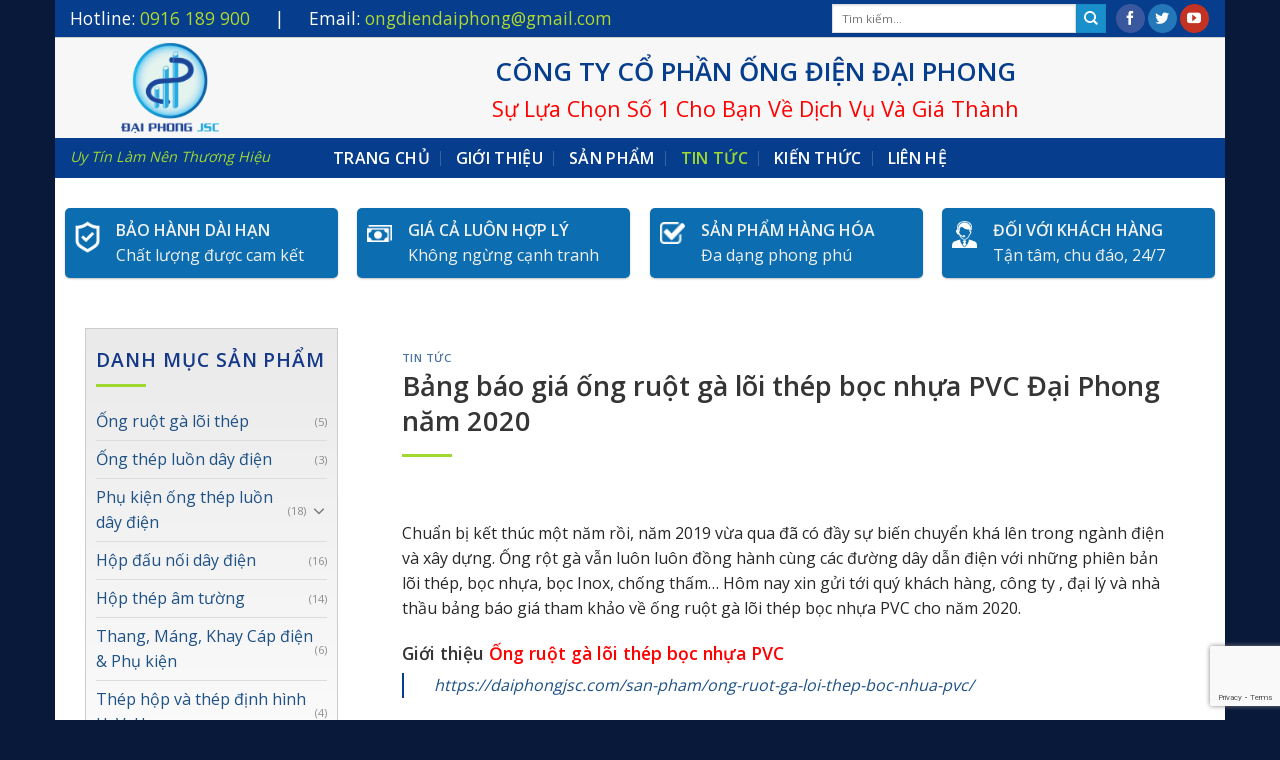

--- FILE ---
content_type: text/html; charset=UTF-8
request_url: https://daiphongjsc.com/gia-ruot-ga-thep-boc-nhua-pvc/
body_size: 22542
content:
<!DOCTYPE html>
<!--[if IE 9 ]> <html lang="vi" class="ie9 loading-site no-js"> <![endif]-->
<!--[if IE 8 ]> <html lang="vi" class="ie8 loading-site no-js"> <![endif]-->
<!--[if (gte IE 9)|!(IE)]><!--><html lang="vi" class="loading-site no-js"> <!--<![endif]-->
<head>
	<meta charset="UTF-8" />
	<link rel="profile" href="https://gmpg.org/xfn/11" />
	<link rel="pingback" href="https://daiphongjsc.com/xmlrpc.php" />

	<script>(function(html){html.className = html.className.replace(/\bno-js\b/,'js')})(document.documentElement);</script>
<title>Bảng báo giá ống ruột gà lõi thép bọc nhựa PVC Đại Phong năm 2020 -</title>
<meta name='robots' content='max-image-preview:large' />
<meta name="viewport" content="width=device-width, initial-scale=1, maximum-scale=1" />
<!-- This site is optimized with the Yoast SEO Premium plugin v12.6.1 - https://yoast.com/wordpress/plugins/seo/ -->
<meta name="description" content="Cung cấp các loại ống ruột gà lõi thép, bọc nhựa PVC chống thấm nước và dầu, Inox 304 bền bỉ giá xuất xưởng cho đại lý và nhà thầu 0916189900"/>
<meta name="robots" content="max-snippet:-1, max-image-preview:large, max-video-preview:-1"/>
<link rel="canonical" href="https://daiphongjsc.com/gia-ruot-ga-thep-boc-nhua-pvc/" />
<meta property="og:locale" content="vi_VN" />
<meta property="og:type" content="article" />
<meta property="og:title" content="Bảng báo giá ống ruột gà lõi thép bọc nhựa PVC Đại Phong năm 2020 -" />
<meta property="og:description" content="Cung cấp các loại ống ruột gà lõi thép, bọc nhựa PVC chống thấm nước và dầu, Inox 304 bền bỉ giá xuất xưởng cho đại lý và nhà thầu 0916189900" />
<meta property="og:url" content="https://daiphongjsc.com/gia-ruot-ga-thep-boc-nhua-pvc/" />
<meta property="og:site_name" content="DAIPHONGJSC.COM" />
<meta property="article:section" content="Tin tức" />
<meta property="article:published_time" content="2020-04-14T10:18:48+00:00" />
<meta property="article:modified_time" content="2021-01-16T02:27:53+00:00" />
<meta property="og:updated_time" content="2021-01-16T02:27:53+00:00" />
<meta property="og:image" content="https://daiphongjsc.com/wp-content/uploads/2020/04/ong-kem-dan-hoi-boc-nhua.jpg" />
<meta property="og:image:secure_url" content="https://daiphongjsc.com/wp-content/uploads/2020/04/ong-kem-dan-hoi-boc-nhua.jpg" />
<meta name="twitter:card" content="summary_large_image" />
<meta name="twitter:description" content="Cung cấp các loại ống ruột gà lõi thép, bọc nhựa PVC chống thấm nước và dầu, Inox 304 bền bỉ giá xuất xưởng cho đại lý và nhà thầu 0916189900" />
<meta name="twitter:title" content="Bảng báo giá ống ruột gà lõi thép bọc nhựa PVC Đại Phong năm 2020 -" />
<meta name="twitter:image" content="https://daiphongjsc.com/wp-content/uploads/2020/04/ong-kem-dan-hoi-boc-nhua.jpg" />
<script type='application/ld+json' class='yoast-schema-graph yoast-schema-graph--main'>{"@context":"https://schema.org","@graph":[{"@type":"WebSite","@id":"https://daiphongjsc.com/#website","url":"https://daiphongjsc.com/","name":"DAIPHONGJSC.COM","description":"Uy T\u00edn L\u00e0m N\u00ean Th\u01b0\u01a1ng Hi\u1ec7u","potentialAction":{"@type":"SearchAction","target":"https://daiphongjsc.com/?s={search_term_string}","query-input":"required name=search_term_string"}},{"@type":"ImageObject","@id":"https://daiphongjsc.com/gia-ruot-ga-thep-boc-nhua-pvc/#primaryimage","url":"https://daiphongjsc.com/wp-content/uploads/2020/04/ong-kem-dan-hoi-boc-nhua.jpg","width":284,"height":177},{"@type":"WebPage","@id":"https://daiphongjsc.com/gia-ruot-ga-thep-boc-nhua-pvc/#webpage","url":"https://daiphongjsc.com/gia-ruot-ga-thep-boc-nhua-pvc/","inLanguage":"vi","name":"B\u1ea3ng b\u00e1o gi\u00e1 \u1ed1ng ru\u1ed9t g\u00e0 l\u00f5i th\u00e9p b\u1ecdc nh\u1ef1a PVC \u0110\u1ea1i Phong n\u0103m 2020 -","isPartOf":{"@id":"https://daiphongjsc.com/#website"},"primaryImageOfPage":{"@id":"https://daiphongjsc.com/gia-ruot-ga-thep-boc-nhua-pvc/#primaryimage"},"datePublished":"2020-04-14T10:18:48+00:00","dateModified":"2021-01-16T02:27:53+00:00","author":{"@id":"https://daiphongjsc.com/#/schema/person/f5b22efdb8d6976b40e37bec697fb509"},"description":"Cung c\u1ea5p c\u00e1c lo\u1ea1i \u1ed1ng ru\u1ed9t g\u00e0 l\u00f5i th\u00e9p, b\u1ecdc nh\u1ef1a PVC ch\u1ed1ng th\u1ea5m n\u01b0\u1edbc v\u00e0 d\u1ea7u, Inox 304 b\u1ec1n b\u1ec9 gi\u00e1 xu\u1ea5t x\u01b0\u1edfng cho \u0111\u1ea1i l\u00fd v\u00e0 nh\u00e0 th\u1ea7u 0916189900"},{"@type":["Person"],"@id":"https://daiphongjsc.com/#/schema/person/f5b22efdb8d6976b40e37bec697fb509","name":"Nguy\u1ec5n Tu\u00e2n","image":{"@type":"ImageObject","@id":"https://daiphongjsc.com/#authorlogo","url":"https://secure.gravatar.com/avatar/cb8b60f773a2341a59a96d7fe4dec26c?s=96&d=mm&r=g","caption":"Nguy\u1ec5n Tu\u00e2n"},"sameAs":[]}]}</script>
<!-- / Yoast SEO Premium plugin. -->

<link rel='dns-prefetch' href='//use.fontawesome.com' />
<link rel='dns-prefetch' href='//fonts.googleapis.com' />
<link rel="alternate" type="application/rss+xml" title="Dòng thông tin DAIPHONGJSC.COM &raquo;" href="https://daiphongjsc.com/feed/" />
<link rel="alternate" type="application/rss+xml" title="Dòng phản hồi DAIPHONGJSC.COM &raquo;" href="https://daiphongjsc.com/comments/feed/" />
<link rel="alternate" type="application/rss+xml" title="DAIPHONGJSC.COM &raquo; Bảng báo giá ống ruột gà lõi thép bọc nhựa PVC Đại Phong năm 2020 Dòng phản hồi" href="https://daiphongjsc.com/gia-ruot-ga-thep-boc-nhua-pvc/feed/" />
<link rel='stylesheet' id='wp-block-library-css' href='https://daiphongjsc.com/wp-includes/css/dist/block-library/style.min.css?ver=8e46d08663ae7c89ac952b5b1289b88f' type='text/css' media='all' />
<link rel='stylesheet' id='wc-blocks-vendors-style-css' href='https://daiphongjsc.com/wp-content/plugins/woocommerce/packages/woocommerce-blocks/build/wc-blocks-vendors-style.css?ver=9.1.5' type='text/css' media='all' />
<link rel='stylesheet' id='wc-blocks-style-css' href='https://daiphongjsc.com/wp-content/plugins/woocommerce/packages/woocommerce-blocks/build/wc-blocks-style.css?ver=9.1.5' type='text/css' media='all' />
<link rel='stylesheet' id='classic-theme-styles-css' href='https://daiphongjsc.com/wp-includes/css/classic-themes.min.css?ver=1' type='text/css' media='all' />
<style id='global-styles-inline-css' type='text/css'>
body{--wp--preset--color--black: #000000;--wp--preset--color--cyan-bluish-gray: #abb8c3;--wp--preset--color--white: #ffffff;--wp--preset--color--pale-pink: #f78da7;--wp--preset--color--vivid-red: #cf2e2e;--wp--preset--color--luminous-vivid-orange: #ff6900;--wp--preset--color--luminous-vivid-amber: #fcb900;--wp--preset--color--light-green-cyan: #7bdcb5;--wp--preset--color--vivid-green-cyan: #00d084;--wp--preset--color--pale-cyan-blue: #8ed1fc;--wp--preset--color--vivid-cyan-blue: #0693e3;--wp--preset--color--vivid-purple: #9b51e0;--wp--preset--gradient--vivid-cyan-blue-to-vivid-purple: linear-gradient(135deg,rgba(6,147,227,1) 0%,rgb(155,81,224) 100%);--wp--preset--gradient--light-green-cyan-to-vivid-green-cyan: linear-gradient(135deg,rgb(122,220,180) 0%,rgb(0,208,130) 100%);--wp--preset--gradient--luminous-vivid-amber-to-luminous-vivid-orange: linear-gradient(135deg,rgba(252,185,0,1) 0%,rgba(255,105,0,1) 100%);--wp--preset--gradient--luminous-vivid-orange-to-vivid-red: linear-gradient(135deg,rgba(255,105,0,1) 0%,rgb(207,46,46) 100%);--wp--preset--gradient--very-light-gray-to-cyan-bluish-gray: linear-gradient(135deg,rgb(238,238,238) 0%,rgb(169,184,195) 100%);--wp--preset--gradient--cool-to-warm-spectrum: linear-gradient(135deg,rgb(74,234,220) 0%,rgb(151,120,209) 20%,rgb(207,42,186) 40%,rgb(238,44,130) 60%,rgb(251,105,98) 80%,rgb(254,248,76) 100%);--wp--preset--gradient--blush-light-purple: linear-gradient(135deg,rgb(255,206,236) 0%,rgb(152,150,240) 100%);--wp--preset--gradient--blush-bordeaux: linear-gradient(135deg,rgb(254,205,165) 0%,rgb(254,45,45) 50%,rgb(107,0,62) 100%);--wp--preset--gradient--luminous-dusk: linear-gradient(135deg,rgb(255,203,112) 0%,rgb(199,81,192) 50%,rgb(65,88,208) 100%);--wp--preset--gradient--pale-ocean: linear-gradient(135deg,rgb(255,245,203) 0%,rgb(182,227,212) 50%,rgb(51,167,181) 100%);--wp--preset--gradient--electric-grass: linear-gradient(135deg,rgb(202,248,128) 0%,rgb(113,206,126) 100%);--wp--preset--gradient--midnight: linear-gradient(135deg,rgb(2,3,129) 0%,rgb(40,116,252) 100%);--wp--preset--duotone--dark-grayscale: url('#wp-duotone-dark-grayscale');--wp--preset--duotone--grayscale: url('#wp-duotone-grayscale');--wp--preset--duotone--purple-yellow: url('#wp-duotone-purple-yellow');--wp--preset--duotone--blue-red: url('#wp-duotone-blue-red');--wp--preset--duotone--midnight: url('#wp-duotone-midnight');--wp--preset--duotone--magenta-yellow: url('#wp-duotone-magenta-yellow');--wp--preset--duotone--purple-green: url('#wp-duotone-purple-green');--wp--preset--duotone--blue-orange: url('#wp-duotone-blue-orange');--wp--preset--font-size--small: 13px;--wp--preset--font-size--medium: 20px;--wp--preset--font-size--large: 36px;--wp--preset--font-size--x-large: 42px;--wp--preset--spacing--20: 0.44rem;--wp--preset--spacing--30: 0.67rem;--wp--preset--spacing--40: 1rem;--wp--preset--spacing--50: 1.5rem;--wp--preset--spacing--60: 2.25rem;--wp--preset--spacing--70: 3.38rem;--wp--preset--spacing--80: 5.06rem;}:where(.is-layout-flex){gap: 0.5em;}body .is-layout-flow > .alignleft{float: left;margin-inline-start: 0;margin-inline-end: 2em;}body .is-layout-flow > .alignright{float: right;margin-inline-start: 2em;margin-inline-end: 0;}body .is-layout-flow > .aligncenter{margin-left: auto !important;margin-right: auto !important;}body .is-layout-constrained > .alignleft{float: left;margin-inline-start: 0;margin-inline-end: 2em;}body .is-layout-constrained > .alignright{float: right;margin-inline-start: 2em;margin-inline-end: 0;}body .is-layout-constrained > .aligncenter{margin-left: auto !important;margin-right: auto !important;}body .is-layout-constrained > :where(:not(.alignleft):not(.alignright):not(.alignfull)){max-width: var(--wp--style--global--content-size);margin-left: auto !important;margin-right: auto !important;}body .is-layout-constrained > .alignwide{max-width: var(--wp--style--global--wide-size);}body .is-layout-flex{display: flex;}body .is-layout-flex{flex-wrap: wrap;align-items: center;}body .is-layout-flex > *{margin: 0;}:where(.wp-block-columns.is-layout-flex){gap: 2em;}.has-black-color{color: var(--wp--preset--color--black) !important;}.has-cyan-bluish-gray-color{color: var(--wp--preset--color--cyan-bluish-gray) !important;}.has-white-color{color: var(--wp--preset--color--white) !important;}.has-pale-pink-color{color: var(--wp--preset--color--pale-pink) !important;}.has-vivid-red-color{color: var(--wp--preset--color--vivid-red) !important;}.has-luminous-vivid-orange-color{color: var(--wp--preset--color--luminous-vivid-orange) !important;}.has-luminous-vivid-amber-color{color: var(--wp--preset--color--luminous-vivid-amber) !important;}.has-light-green-cyan-color{color: var(--wp--preset--color--light-green-cyan) !important;}.has-vivid-green-cyan-color{color: var(--wp--preset--color--vivid-green-cyan) !important;}.has-pale-cyan-blue-color{color: var(--wp--preset--color--pale-cyan-blue) !important;}.has-vivid-cyan-blue-color{color: var(--wp--preset--color--vivid-cyan-blue) !important;}.has-vivid-purple-color{color: var(--wp--preset--color--vivid-purple) !important;}.has-black-background-color{background-color: var(--wp--preset--color--black) !important;}.has-cyan-bluish-gray-background-color{background-color: var(--wp--preset--color--cyan-bluish-gray) !important;}.has-white-background-color{background-color: var(--wp--preset--color--white) !important;}.has-pale-pink-background-color{background-color: var(--wp--preset--color--pale-pink) !important;}.has-vivid-red-background-color{background-color: var(--wp--preset--color--vivid-red) !important;}.has-luminous-vivid-orange-background-color{background-color: var(--wp--preset--color--luminous-vivid-orange) !important;}.has-luminous-vivid-amber-background-color{background-color: var(--wp--preset--color--luminous-vivid-amber) !important;}.has-light-green-cyan-background-color{background-color: var(--wp--preset--color--light-green-cyan) !important;}.has-vivid-green-cyan-background-color{background-color: var(--wp--preset--color--vivid-green-cyan) !important;}.has-pale-cyan-blue-background-color{background-color: var(--wp--preset--color--pale-cyan-blue) !important;}.has-vivid-cyan-blue-background-color{background-color: var(--wp--preset--color--vivid-cyan-blue) !important;}.has-vivid-purple-background-color{background-color: var(--wp--preset--color--vivid-purple) !important;}.has-black-border-color{border-color: var(--wp--preset--color--black) !important;}.has-cyan-bluish-gray-border-color{border-color: var(--wp--preset--color--cyan-bluish-gray) !important;}.has-white-border-color{border-color: var(--wp--preset--color--white) !important;}.has-pale-pink-border-color{border-color: var(--wp--preset--color--pale-pink) !important;}.has-vivid-red-border-color{border-color: var(--wp--preset--color--vivid-red) !important;}.has-luminous-vivid-orange-border-color{border-color: var(--wp--preset--color--luminous-vivid-orange) !important;}.has-luminous-vivid-amber-border-color{border-color: var(--wp--preset--color--luminous-vivid-amber) !important;}.has-light-green-cyan-border-color{border-color: var(--wp--preset--color--light-green-cyan) !important;}.has-vivid-green-cyan-border-color{border-color: var(--wp--preset--color--vivid-green-cyan) !important;}.has-pale-cyan-blue-border-color{border-color: var(--wp--preset--color--pale-cyan-blue) !important;}.has-vivid-cyan-blue-border-color{border-color: var(--wp--preset--color--vivid-cyan-blue) !important;}.has-vivid-purple-border-color{border-color: var(--wp--preset--color--vivid-purple) !important;}.has-vivid-cyan-blue-to-vivid-purple-gradient-background{background: var(--wp--preset--gradient--vivid-cyan-blue-to-vivid-purple) !important;}.has-light-green-cyan-to-vivid-green-cyan-gradient-background{background: var(--wp--preset--gradient--light-green-cyan-to-vivid-green-cyan) !important;}.has-luminous-vivid-amber-to-luminous-vivid-orange-gradient-background{background: var(--wp--preset--gradient--luminous-vivid-amber-to-luminous-vivid-orange) !important;}.has-luminous-vivid-orange-to-vivid-red-gradient-background{background: var(--wp--preset--gradient--luminous-vivid-orange-to-vivid-red) !important;}.has-very-light-gray-to-cyan-bluish-gray-gradient-background{background: var(--wp--preset--gradient--very-light-gray-to-cyan-bluish-gray) !important;}.has-cool-to-warm-spectrum-gradient-background{background: var(--wp--preset--gradient--cool-to-warm-spectrum) !important;}.has-blush-light-purple-gradient-background{background: var(--wp--preset--gradient--blush-light-purple) !important;}.has-blush-bordeaux-gradient-background{background: var(--wp--preset--gradient--blush-bordeaux) !important;}.has-luminous-dusk-gradient-background{background: var(--wp--preset--gradient--luminous-dusk) !important;}.has-pale-ocean-gradient-background{background: var(--wp--preset--gradient--pale-ocean) !important;}.has-electric-grass-gradient-background{background: var(--wp--preset--gradient--electric-grass) !important;}.has-midnight-gradient-background{background: var(--wp--preset--gradient--midnight) !important;}.has-small-font-size{font-size: var(--wp--preset--font-size--small) !important;}.has-medium-font-size{font-size: var(--wp--preset--font-size--medium) !important;}.has-large-font-size{font-size: var(--wp--preset--font-size--large) !important;}.has-x-large-font-size{font-size: var(--wp--preset--font-size--x-large) !important;}
.wp-block-navigation a:where(:not(.wp-element-button)){color: inherit;}
:where(.wp-block-columns.is-layout-flex){gap: 2em;}
.wp-block-pullquote{font-size: 1.5em;line-height: 1.6;}
</style>
<link rel='stylesheet' id='contact-form-7-css' href='https://daiphongjsc.com/wp-content/plugins/contact-form-7/includes/css/styles.css?ver=5.7.2' type='text/css' media='all' />
<style id='woocommerce-inline-inline-css' type='text/css'>
.woocommerce form .form-row .required { visibility: visible; }
</style>
<link rel='stylesheet' id='flatsome-icons-css' href='https://daiphongjsc.com/wp-content/themes/flatsome/assets/css/fl-icons.css?ver=3.12' type='text/css' media='all' />
<link rel='stylesheet' id='bfa-font-awesome-css' href='https://use.fontawesome.com/releases/v5.15.4/css/all.css?ver=2.0.2' type='text/css' media='all' />
<link rel='stylesheet' id='bfa-font-awesome-v4-shim-css' href='https://use.fontawesome.com/releases/v5.15.4/css/v4-shims.css?ver=2.0.2' type='text/css' media='all' />
<style id='bfa-font-awesome-v4-shim-inline-css' type='text/css'>

			@font-face {
				font-family: 'FontAwesome';
				src: url('https://use.fontawesome.com/releases/v5.15.4/webfonts/fa-brands-400.eot'),
				url('https://use.fontawesome.com/releases/v5.15.4/webfonts/fa-brands-400.eot?#iefix') format('embedded-opentype'),
				url('https://use.fontawesome.com/releases/v5.15.4/webfonts/fa-brands-400.woff2') format('woff2'),
				url('https://use.fontawesome.com/releases/v5.15.4/webfonts/fa-brands-400.woff') format('woff'),
				url('https://use.fontawesome.com/releases/v5.15.4/webfonts/fa-brands-400.ttf') format('truetype'),
				url('https://use.fontawesome.com/releases/v5.15.4/webfonts/fa-brands-400.svg#fontawesome') format('svg');
			}

			@font-face {
				font-family: 'FontAwesome';
				src: url('https://use.fontawesome.com/releases/v5.15.4/webfonts/fa-solid-900.eot'),
				url('https://use.fontawesome.com/releases/v5.15.4/webfonts/fa-solid-900.eot?#iefix') format('embedded-opentype'),
				url('https://use.fontawesome.com/releases/v5.15.4/webfonts/fa-solid-900.woff2') format('woff2'),
				url('https://use.fontawesome.com/releases/v5.15.4/webfonts/fa-solid-900.woff') format('woff'),
				url('https://use.fontawesome.com/releases/v5.15.4/webfonts/fa-solid-900.ttf') format('truetype'),
				url('https://use.fontawesome.com/releases/v5.15.4/webfonts/fa-solid-900.svg#fontawesome') format('svg');
			}

			@font-face {
				font-family: 'FontAwesome';
				src: url('https://use.fontawesome.com/releases/v5.15.4/webfonts/fa-regular-400.eot'),
				url('https://use.fontawesome.com/releases/v5.15.4/webfonts/fa-regular-400.eot?#iefix') format('embedded-opentype'),
				url('https://use.fontawesome.com/releases/v5.15.4/webfonts/fa-regular-400.woff2') format('woff2'),
				url('https://use.fontawesome.com/releases/v5.15.4/webfonts/fa-regular-400.woff') format('woff'),
				url('https://use.fontawesome.com/releases/v5.15.4/webfonts/fa-regular-400.ttf') format('truetype'),
				url('https://use.fontawesome.com/releases/v5.15.4/webfonts/fa-regular-400.svg#fontawesome') format('svg');
				unicode-range: U+F004-F005,U+F007,U+F017,U+F022,U+F024,U+F02E,U+F03E,U+F044,U+F057-F059,U+F06E,U+F070,U+F075,U+F07B-F07C,U+F080,U+F086,U+F089,U+F094,U+F09D,U+F0A0,U+F0A4-F0A7,U+F0C5,U+F0C7-F0C8,U+F0E0,U+F0EB,U+F0F3,U+F0F8,U+F0FE,U+F111,U+F118-F11A,U+F11C,U+F133,U+F144,U+F146,U+F14A,U+F14D-F14E,U+F150-F152,U+F15B-F15C,U+F164-F165,U+F185-F186,U+F191-F192,U+F1AD,U+F1C1-F1C9,U+F1CD,U+F1D8,U+F1E3,U+F1EA,U+F1F6,U+F1F9,U+F20A,U+F247-F249,U+F24D,U+F254-F25B,U+F25D,U+F267,U+F271-F274,U+F279,U+F28B,U+F28D,U+F2B5-F2B6,U+F2B9,U+F2BB,U+F2BD,U+F2C1-F2C2,U+F2D0,U+F2D2,U+F2DC,U+F2ED,U+F328,U+F358-F35B,U+F3A5,U+F3D1,U+F410,U+F4AD;
			}
		
</style>
<link rel='stylesheet' id='flatsome-main-css' href='https://daiphongjsc.com/wp-content/themes/flatsome/assets/css/flatsome.css?ver=3.12.2' type='text/css' media='all' />
<link rel='stylesheet' id='flatsome-shop-css' href='https://daiphongjsc.com/wp-content/themes/flatsome/assets/css/flatsome-shop.css?ver=3.12.2' type='text/css' media='all' />
<link rel='stylesheet' id='flatsome-style-css' href='https://daiphongjsc.com/wp-content/themes/flatsome-child/style.css?ver=3.0' type='text/css' media='all' />
<link rel='stylesheet' id='flatsome-googlefonts-css' href='//fonts.googleapis.com/css?family=Open+Sans%3Aregular%2C600%2Cregular%2C600%2Cregular&#038;display=swap&#038;ver=3.9' type='text/css' media='all' />
<script type='text/javascript' src='https://daiphongjsc.com/wp-includes/js/jquery/jquery.min.js?ver=3.6.1' id='jquery-core-js'></script>
<script type='text/javascript' src='https://daiphongjsc.com/wp-includes/js/jquery/jquery-migrate.min.js?ver=3.3.2' id='jquery-migrate-js'></script>
<link rel="https://api.w.org/" href="https://daiphongjsc.com/wp-json/" /><link rel="alternate" type="application/json" href="https://daiphongjsc.com/wp-json/wp/v2/posts/291" /><link rel="EditURI" type="application/rsd+xml" title="RSD" href="https://daiphongjsc.com/xmlrpc.php?rsd" />
<link rel="alternate" type="application/json+oembed" href="https://daiphongjsc.com/wp-json/oembed/1.0/embed?url=https%3A%2F%2Fdaiphongjsc.com%2Fgia-ruot-ga-thep-boc-nhua-pvc%2F" />
<link rel="alternate" type="text/xml+oembed" href="https://daiphongjsc.com/wp-json/oembed/1.0/embed?url=https%3A%2F%2Fdaiphongjsc.com%2Fgia-ruot-ga-thep-boc-nhua-pvc%2F&#038;format=xml" />
<style>.bg{opacity: 0; transition: opacity 1s; -webkit-transition: opacity 1s;} .bg-loaded{opacity: 1;}</style><!--[if IE]><link rel="stylesheet" type="text/css" href="https://daiphongjsc.com/wp-content/themes/flatsome/assets/css/ie-fallback.css"><script src="//cdnjs.cloudflare.com/ajax/libs/html5shiv/3.6.1/html5shiv.js"></script><script>var head = document.getElementsByTagName('head')[0],style = document.createElement('style');style.type = 'text/css';style.styleSheet.cssText = ':before,:after{content:none !important';head.appendChild(style);setTimeout(function(){head.removeChild(style);}, 0);</script><script src="https://daiphongjsc.com/wp-content/themes/flatsome/assets/libs/ie-flexibility.js"></script><![endif]--><!-- Google Tag Manager -->
<script>(function(w,d,s,l,i){w[l]=w[l]||[];w[l].push({'gtm.start':
new Date().getTime(),event:'gtm.js'});var f=d.getElementsByTagName(s)[0],
j=d.createElement(s),dl=l!='dataLayer'?'&l='+l:'';j.async=true;j.src=
'https://www.googletagmanager.com/gtm.js?id='+i+dl;f.parentNode.insertBefore(j,f);
})(window,document,'script','dataLayer','GTM-WM57MMJ');</script>
<!-- End Google Tag Manager -->	<noscript><style>.woocommerce-product-gallery{ opacity: 1 !important; }</style></noscript>
	<link rel="icon" href="https://daiphongjsc.com/wp-content/uploads/2020/03/logo-dai-phong-100x100.png" sizes="32x32" />
<link rel="icon" href="https://daiphongjsc.com/wp-content/uploads/2020/03/logo-dai-phong-247x247.png" sizes="192x192" />
<link rel="apple-touch-icon" href="https://daiphongjsc.com/wp-content/uploads/2020/03/logo-dai-phong-247x247.png" />
<meta name="msapplication-TileImage" content="https://daiphongjsc.com/wp-content/uploads/2020/03/logo-dai-phong.png" />
<style id="custom-css" type="text/css">:root {--primary-color: #063d8c;}.full-width .ubermenu-nav, .container, .row{max-width: 1210px}.row.row-collapse{max-width: 1180px}.row.row-small{max-width: 1202.5px}.row.row-large{max-width: 1240px}.header-main{height: 100px}#logo img{max-height: 100px}#logo{width:200px;}#logo img{padding:5px 0;}.stuck #logo img{padding:5px 0;}.header-bottom{min-height: 30px}.header-top{min-height: 38px}.transparent .header-main{height: 265px}.transparent #logo img{max-height: 265px}.has-transparent + .page-title:first-of-type,.has-transparent + #main > .page-title,.has-transparent + #main > div > .page-title,.has-transparent + #main .page-header-wrapper:first-of-type .page-title{padding-top: 345px;}.header.show-on-scroll,.stuck .header-main{height:70px!important}.stuck #logo img{max-height: 70px!important}.header-bg-color, .header-wrapper {background-color: #f7f7f7}.header-bottom {background-color: #063d8c}.stuck .header-main .nav > li > a{line-height: 40px }.header-bottom-nav > li > a{line-height: 20px }@media (max-width: 549px) {.header-main{height: 70px}#logo img{max-height: 70px}}.header-top{background-color:#063d8c!important;}/* Color */.accordion-title.active, .has-icon-bg .icon .icon-inner,.logo a, .primary.is-underline, .primary.is-link, .badge-outline .badge-inner, .nav-outline > li.active> a,.nav-outline >li.active > a, .cart-icon strong,[data-color='primary'], .is-outline.primary{color: #063d8c;}/* Color !important */[data-text-color="primary"]{color: #063d8c!important;}/* Background Color */[data-text-bg="primary"]{background-color: #063d8c;}/* Background */.scroll-to-bullets a,.featured-title, .label-new.menu-item > a:after, .nav-pagination > li > .current,.nav-pagination > li > span:hover,.nav-pagination > li > a:hover,.has-hover:hover .badge-outline .badge-inner,button[type="submit"], .button.wc-forward:not(.checkout):not(.checkout-button), .button.submit-button, .button.primary:not(.is-outline),.featured-table .title,.is-outline:hover, .has-icon:hover .icon-label,.nav-dropdown-bold .nav-column li > a:hover, .nav-dropdown.nav-dropdown-bold > li > a:hover, .nav-dropdown-bold.dark .nav-column li > a:hover, .nav-dropdown.nav-dropdown-bold.dark > li > a:hover, .is-outline:hover, .tagcloud a:hover,.grid-tools a, input[type='submit']:not(.is-form), .box-badge:hover .box-text, input.button.alt,.nav-box > li > a:hover,.nav-box > li.active > a,.nav-pills > li.active > a ,.current-dropdown .cart-icon strong, .cart-icon:hover strong, .nav-line-bottom > li > a:before, .nav-line-grow > li > a:before, .nav-line > li > a:before,.banner, .header-top, .slider-nav-circle .flickity-prev-next-button:hover svg, .slider-nav-circle .flickity-prev-next-button:hover .arrow, .primary.is-outline:hover, .button.primary:not(.is-outline), input[type='submit'].primary, input[type='submit'].primary, input[type='reset'].button, input[type='button'].primary, .badge-inner{background-color: #063d8c;}/* Border */.nav-vertical.nav-tabs > li.active > a,.scroll-to-bullets a.active,.nav-pagination > li > .current,.nav-pagination > li > span:hover,.nav-pagination > li > a:hover,.has-hover:hover .badge-outline .badge-inner,.accordion-title.active,.featured-table,.is-outline:hover, .tagcloud a:hover,blockquote, .has-border, .cart-icon strong:after,.cart-icon strong,.blockUI:before, .processing:before,.loading-spin, .slider-nav-circle .flickity-prev-next-button:hover svg, .slider-nav-circle .flickity-prev-next-button:hover .arrow, .primary.is-outline:hover{border-color: #063d8c}.nav-tabs > li.active > a{border-top-color: #063d8c}.widget_shopping_cart_content .blockUI.blockOverlay:before { border-left-color: #063d8c }.woocommerce-checkout-review-order .blockUI.blockOverlay:before { border-left-color: #063d8c }/* Fill */.slider .flickity-prev-next-button:hover svg,.slider .flickity-prev-next-button:hover .arrow{fill: #063d8c;}/* Background Color */[data-icon-label]:after, .secondary.is-underline:hover,.secondary.is-outline:hover,.icon-label,.button.secondary:not(.is-outline),.button.alt:not(.is-outline), .badge-inner.on-sale, .button.checkout, .single_add_to_cart_button, .current .breadcrumb-step{ background-color:#198fcb; }[data-text-bg="secondary"]{background-color: #198fcb;}/* Color */.secondary.is-underline,.secondary.is-link, .secondary.is-outline,.stars a.active, .star-rating:before, .woocommerce-page .star-rating:before,.star-rating span:before, .color-secondary{color: #198fcb}/* Color !important */[data-text-color="secondary"]{color: #198fcb!important;}/* Border */.secondary.is-outline:hover{border-color:#198fcb}body{font-size: 100%;}@media screen and (max-width: 549px){body{font-size: 95%;}}body{font-family:"Open Sans", sans-serif}body{font-weight: 0}body{color: #282828}.nav > li > a {font-family:"Open Sans", sans-serif;}.mobile-sidebar-levels-2 .nav > li > ul > li > a {font-family:"Open Sans", sans-serif;}.nav > li > a {font-weight: 600;}.mobile-sidebar-levels-2 .nav > li > ul > li > a {font-weight: 600;}h1,h2,h3,h4,h5,h6,.heading-font, .off-canvas-center .nav-sidebar.nav-vertical > li > a{font-family: "Open Sans", sans-serif;}h1,h2,h3,h4,h5,h6,.heading-font,.banner h1,.banner h2{font-weight: 600;}h1,h2,h3,h4,h5,h6,.heading-font{color: #353535;}.alt-font{font-family: "Open Sans", sans-serif;}.alt-font{font-weight: 0!important;}.header:not(.transparent) .header-bottom-nav.nav > li > a{color: #ffffff;}.header:not(.transparent) .header-bottom-nav.nav > li > a:hover,.header:not(.transparent) .header-bottom-nav.nav > li.active > a,.header:not(.transparent) .header-bottom-nav.nav > li.current > a,.header:not(.transparent) .header-bottom-nav.nav > li > a.active,.header:not(.transparent) .header-bottom-nav.nav > li > a.current{color: #9fd930;}.header-bottom-nav.nav-line-bottom > li > a:before,.header-bottom-nav.nav-line-grow > li > a:before,.header-bottom-nav.nav-line > li > a:before,.header-bottom-nav.nav-box > li > a:hover,.header-bottom-nav.nav-box > li.active > a,.header-bottom-nav.nav-pills > li > a:hover,.header-bottom-nav.nav-pills > li.active > a{color:#FFF!important;background-color: #9fd930;}a{color: #1e5185;}a:hover{color: #09325c;}.tagcloud a:hover{border-color: #09325c;background-color: #09325c;}.is-divider{background-color: #9fd930;}.shop-page-title.featured-title .title-overlay{background-color: #112e6d;}.products.has-equal-box-heights .box-image {padding-top: 100%;}@media screen and (min-width: 550px){.products .box-vertical .box-image{min-width: 247px!important;width: 247px!important;}}.absolute-footer, html{background-color: #09193a}/* Custom CSS */html{overflow-x:hidden;}.post.type-post, .product-main .tab-panels{overflow-x: auto ;}.fb-page{width:100% !important;}.fb-page iframe{width:100% !important;}.label-new.menu-item > a:after{content:"New";}.label-hot.menu-item > a:after{content:"Hot";}.label-sale.menu-item > a:after{content:"Sale";}.label-popular.menu-item > a:after{content:"Popular";}</style></head>

<body data-rsssl=1 class="post-template-default single single-post postid-291 single-format-standard theme-flatsome woocommerce-no-js boxed lightbox nav-dropdown-has-arrow">

<!-- Google Tag Manager (noscript) -->
<noscript><iframe src="https://www.googletagmanager.com/ns.html?id=GTM-WM57MMJ"
height="0" width="0" style="display:none;visibility:hidden"></iframe></noscript>
<!-- End Google Tag Manager (noscript) -->

<div id="fb-root"></div>
<script async defer crossorigin="anonymous" src="https://connect.facebook.net/vi_VN/sdk.js#xfbml=1&version=v7.0" nonce="LUncHtdC"></script><svg xmlns="http://www.w3.org/2000/svg" viewBox="0 0 0 0" width="0" height="0" focusable="false" role="none" style="visibility: hidden; position: absolute; left: -9999px; overflow: hidden;" ><defs><filter id="wp-duotone-dark-grayscale"><feColorMatrix color-interpolation-filters="sRGB" type="matrix" values=" .299 .587 .114 0 0 .299 .587 .114 0 0 .299 .587 .114 0 0 .299 .587 .114 0 0 " /><feComponentTransfer color-interpolation-filters="sRGB" ><feFuncR type="table" tableValues="0 0.49803921568627" /><feFuncG type="table" tableValues="0 0.49803921568627" /><feFuncB type="table" tableValues="0 0.49803921568627" /><feFuncA type="table" tableValues="1 1" /></feComponentTransfer><feComposite in2="SourceGraphic" operator="in" /></filter></defs></svg><svg xmlns="http://www.w3.org/2000/svg" viewBox="0 0 0 0" width="0" height="0" focusable="false" role="none" style="visibility: hidden; position: absolute; left: -9999px; overflow: hidden;" ><defs><filter id="wp-duotone-grayscale"><feColorMatrix color-interpolation-filters="sRGB" type="matrix" values=" .299 .587 .114 0 0 .299 .587 .114 0 0 .299 .587 .114 0 0 .299 .587 .114 0 0 " /><feComponentTransfer color-interpolation-filters="sRGB" ><feFuncR type="table" tableValues="0 1" /><feFuncG type="table" tableValues="0 1" /><feFuncB type="table" tableValues="0 1" /><feFuncA type="table" tableValues="1 1" /></feComponentTransfer><feComposite in2="SourceGraphic" operator="in" /></filter></defs></svg><svg xmlns="http://www.w3.org/2000/svg" viewBox="0 0 0 0" width="0" height="0" focusable="false" role="none" style="visibility: hidden; position: absolute; left: -9999px; overflow: hidden;" ><defs><filter id="wp-duotone-purple-yellow"><feColorMatrix color-interpolation-filters="sRGB" type="matrix" values=" .299 .587 .114 0 0 .299 .587 .114 0 0 .299 .587 .114 0 0 .299 .587 .114 0 0 " /><feComponentTransfer color-interpolation-filters="sRGB" ><feFuncR type="table" tableValues="0.54901960784314 0.98823529411765" /><feFuncG type="table" tableValues="0 1" /><feFuncB type="table" tableValues="0.71764705882353 0.25490196078431" /><feFuncA type="table" tableValues="1 1" /></feComponentTransfer><feComposite in2="SourceGraphic" operator="in" /></filter></defs></svg><svg xmlns="http://www.w3.org/2000/svg" viewBox="0 0 0 0" width="0" height="0" focusable="false" role="none" style="visibility: hidden; position: absolute; left: -9999px; overflow: hidden;" ><defs><filter id="wp-duotone-blue-red"><feColorMatrix color-interpolation-filters="sRGB" type="matrix" values=" .299 .587 .114 0 0 .299 .587 .114 0 0 .299 .587 .114 0 0 .299 .587 .114 0 0 " /><feComponentTransfer color-interpolation-filters="sRGB" ><feFuncR type="table" tableValues="0 1" /><feFuncG type="table" tableValues="0 0.27843137254902" /><feFuncB type="table" tableValues="0.5921568627451 0.27843137254902" /><feFuncA type="table" tableValues="1 1" /></feComponentTransfer><feComposite in2="SourceGraphic" operator="in" /></filter></defs></svg><svg xmlns="http://www.w3.org/2000/svg" viewBox="0 0 0 0" width="0" height="0" focusable="false" role="none" style="visibility: hidden; position: absolute; left: -9999px; overflow: hidden;" ><defs><filter id="wp-duotone-midnight"><feColorMatrix color-interpolation-filters="sRGB" type="matrix" values=" .299 .587 .114 0 0 .299 .587 .114 0 0 .299 .587 .114 0 0 .299 .587 .114 0 0 " /><feComponentTransfer color-interpolation-filters="sRGB" ><feFuncR type="table" tableValues="0 0" /><feFuncG type="table" tableValues="0 0.64705882352941" /><feFuncB type="table" tableValues="0 1" /><feFuncA type="table" tableValues="1 1" /></feComponentTransfer><feComposite in2="SourceGraphic" operator="in" /></filter></defs></svg><svg xmlns="http://www.w3.org/2000/svg" viewBox="0 0 0 0" width="0" height="0" focusable="false" role="none" style="visibility: hidden; position: absolute; left: -9999px; overflow: hidden;" ><defs><filter id="wp-duotone-magenta-yellow"><feColorMatrix color-interpolation-filters="sRGB" type="matrix" values=" .299 .587 .114 0 0 .299 .587 .114 0 0 .299 .587 .114 0 0 .299 .587 .114 0 0 " /><feComponentTransfer color-interpolation-filters="sRGB" ><feFuncR type="table" tableValues="0.78039215686275 1" /><feFuncG type="table" tableValues="0 0.94901960784314" /><feFuncB type="table" tableValues="0.35294117647059 0.47058823529412" /><feFuncA type="table" tableValues="1 1" /></feComponentTransfer><feComposite in2="SourceGraphic" operator="in" /></filter></defs></svg><svg xmlns="http://www.w3.org/2000/svg" viewBox="0 0 0 0" width="0" height="0" focusable="false" role="none" style="visibility: hidden; position: absolute; left: -9999px; overflow: hidden;" ><defs><filter id="wp-duotone-purple-green"><feColorMatrix color-interpolation-filters="sRGB" type="matrix" values=" .299 .587 .114 0 0 .299 .587 .114 0 0 .299 .587 .114 0 0 .299 .587 .114 0 0 " /><feComponentTransfer color-interpolation-filters="sRGB" ><feFuncR type="table" tableValues="0.65098039215686 0.40392156862745" /><feFuncG type="table" tableValues="0 1" /><feFuncB type="table" tableValues="0.44705882352941 0.4" /><feFuncA type="table" tableValues="1 1" /></feComponentTransfer><feComposite in2="SourceGraphic" operator="in" /></filter></defs></svg><svg xmlns="http://www.w3.org/2000/svg" viewBox="0 0 0 0" width="0" height="0" focusable="false" role="none" style="visibility: hidden; position: absolute; left: -9999px; overflow: hidden;" ><defs><filter id="wp-duotone-blue-orange"><feColorMatrix color-interpolation-filters="sRGB" type="matrix" values=" .299 .587 .114 0 0 .299 .587 .114 0 0 .299 .587 .114 0 0 .299 .587 .114 0 0 " /><feComponentTransfer color-interpolation-filters="sRGB" ><feFuncR type="table" tableValues="0.098039215686275 1" /><feFuncG type="table" tableValues="0 0.66274509803922" /><feFuncB type="table" tableValues="0.84705882352941 0.41960784313725" /><feFuncA type="table" tableValues="1 1" /></feComponentTransfer><feComposite in2="SourceGraphic" operator="in" /></filter></defs></svg>
<a class="skip-link screen-reader-text" href="#main">Skip to content</a>

<div id="wrapper">

	
	<header id="header" class="header has-sticky sticky-jump">
		<div class="header-wrapper">
			<div id="top-bar" class="header-top hide-for-sticky nav-dark">
    <div class="flex-row container">
      <div class="flex-col hide-for-medium flex-left">
          <ul class="nav nav-left medium-nav-center nav-small  nav-divided">
              <li class="html custom html_topbar_left"><div class="avv-top-contact" style="font-size:1.45em;"><span>Hotline: <a href="tel:0916 189 900" style="color:#afd930">0916 189 900</a></span> <span class="avv-top-contact-I" style="margin:0 20px">|</span> <span>Email: <a style="color:#afd930" href="mailto:ongdiendaiphong@gmail.com">ongdiendaiphong@gmail.com</a></span></div></li>          </ul>
      </div>

      <div class="flex-col hide-for-medium flex-center">
          <ul class="nav nav-center nav-small  nav-divided">
                        </ul>
      </div>

      <div class="flex-col hide-for-medium flex-right">
         <ul class="nav top-bar-nav nav-right nav-small  nav-divided">
              <li class="header-search-form search-form html relative has-icon">
	<div class="header-search-form-wrapper">
		<div class="searchform-wrapper ux-search-box relative is-normal"><form role="search" method="get" class="searchform" action="https://daiphongjsc.com/">
	<div class="flex-row relative">
						<div class="flex-col flex-grow">
			<label class="screen-reader-text" for="woocommerce-product-search-field-0">Tìm kiếm:</label>
			<input type="search" id="woocommerce-product-search-field-0" class="search-field mb-0" placeholder="Tìm kiếm&hellip;" value="" name="s" />
			<input type="hidden" name="post_type" value="product" />
					</div>
		<div class="flex-col">
			<button type="submit" value="Tìm kiếm" class="ux-search-submit submit-button secondary button icon mb-0">
				<i class="icon-search" ></i>			</button>
		</div>
	</div>
	<div class="live-search-results text-left z-top"></div>
</form>
</div>	</div>
</li><li class="html header-social-icons ml-0">
	<div class="social-icons follow-icons" ><a href="#" target="_blank" data-label="Facebook"  rel="noopener noreferrer nofollow" class="icon primary button circle facebook tooltip" title="Follow on Facebook"><i class="icon-facebook" ></i></a><a href="#" target="_blank"  data-label="Twitter"  rel="noopener noreferrer nofollow" class="icon primary button circle  twitter tooltip" title="Follow on Twitter"><i class="icon-twitter" ></i></a><a href="#" target="_blank" rel="noopener noreferrer nofollow" data-label="YouTube" class="icon primary button circle  youtube tooltip" title="Follow on YouTube"><i class="icon-youtube" ></i></a></div></li>          </ul>
      </div>

            <div class="flex-col show-for-medium flex-grow">
          <ul class="nav nav-center nav-small mobile-nav  nav-divided">
              <li class="html custom html_topbar_right"><div class="avv-header-company-name">CÔNG TY CỔ PHẦN ỐNG ĐIỆN ĐẠI PHONG</div>
<div class="avv-header-company-slogan">Sự Lựa Chọn Số 1 Cho Bạn Về Dịch Vụ Và Giá Thành</div></li><li class="html custom html_topbar_left"><div class="avv-top-contact" style="font-size:1.45em;"><span>Hotline: <a href="tel:0916 189 900" style="color:#afd930">0916 189 900</a></span> <span class="avv-top-contact-I" style="margin:0 20px">|</span> <span>Email: <a style="color:#afd930" href="mailto:ongdiendaiphong@gmail.com">ongdiendaiphong@gmail.com</a></span></div></li>          </ul>
      </div>
      
    </div>
</div>
<div id="masthead" class="header-main ">
      <div class="header-inner flex-row container logo-left medium-logo-center" role="navigation">

          <!-- Logo -->
          <div id="logo" class="flex-col logo">
            <!-- Header logo -->
<a href="https://daiphongjsc.com/" title="DAIPHONGJSC.COM - Uy Tín Làm Nên Thương Hiệu" rel="home">
    <img width="200" height="100" src="https://daiphongjsc.com/wp-content/uploads/2020/03/logo-dai-phong.png" class="header_logo header-logo" alt="DAIPHONGJSC.COM"/><img  width="200" height="100" src="https://daiphongjsc.com/wp-content/uploads/2020/03/logo-dai-phong.png" class="header-logo-dark" alt="DAIPHONGJSC.COM"/></a>
<p class="logo-tagline">Uy Tín Làm Nên Thương Hiệu</p>          </div>

          <!-- Mobile Left Elements -->
          <div class="flex-col show-for-medium flex-left">
            <ul class="mobile-nav nav nav-left ">
              <li class="nav-icon has-icon">
  <div class="header-button">		<a href="#" data-open="#main-menu" data-pos="left" data-bg="main-menu-overlay" data-color="" class="icon primary button round is-small" aria-label="Menu" aria-controls="main-menu" aria-expanded="false">
		
		  <i class="icon-menu" ></i>
		  		</a>
	 </div> </li>            </ul>
          </div>

          <!-- Left Elements -->
          <div class="flex-col hide-for-medium flex-left
            flex-grow">
            <ul class="header-nav header-nav-main nav nav-left  nav-line-bottom nav-spacing-medium nav-uppercase" >
              <li class="html custom html_topbar_right"><div class="avv-header-company-name">CÔNG TY CỔ PHẦN ỐNG ĐIỆN ĐẠI PHONG</div>
<div class="avv-header-company-slogan">Sự Lựa Chọn Số 1 Cho Bạn Về Dịch Vụ Và Giá Thành</div></li>            </ul>
          </div>

          <!-- Right Elements -->
          <div class="flex-col hide-for-medium flex-right">
            <ul class="header-nav header-nav-main nav nav-right  nav-line-bottom nav-spacing-medium nav-uppercase">
                          </ul>
          </div>

          <!-- Mobile Right Elements -->
          <div class="flex-col show-for-medium flex-right">
            <ul class="mobile-nav nav nav-right ">
                          </ul>
          </div>

      </div>
     
      </div><div id="wide-nav" class="header-bottom wide-nav nav-dark flex-has-center hide-for-medium">
    <div class="flex-row container">

            
                        <div class="flex-col hide-for-medium flex-center">
                <ul class="nav header-nav header-bottom-nav nav-center  nav-divided nav-size-large nav-spacing-xlarge nav-uppercase">
                    <li id="menu-item-219" class="menu-item menu-item-type-post_type menu-item-object-page menu-item-home menu-item-219"><a href="https://daiphongjsc.com/" class="nav-top-link">Trang chủ</a></li>
<li id="menu-item-217" class="menu-item menu-item-type-post_type menu-item-object-page menu-item-217"><a href="https://daiphongjsc.com/gioi-thieu-ong-ruot-ga-loi-thep-dai-phong/" class="nav-top-link">Giới thiệu</a></li>
<li id="menu-item-229" class="menu-item menu-item-type-post_type menu-item-object-page menu-item-229"><a href="https://daiphongjsc.com/san-pham/" class="nav-top-link">Sản phẩm</a></li>
<li id="menu-item-218" class="menu-item menu-item-type-taxonomy menu-item-object-category current-post-ancestor current-menu-parent current-post-parent menu-item-218 active"><a href="https://daiphongjsc.com/category/tin-tuc/" class="nav-top-link">Tin tức</a></li>
<li id="menu-item-807" class="menu-item menu-item-type-taxonomy menu-item-object-category menu-item-807"><a href="https://daiphongjsc.com/category/kien-thuc/" class="nav-top-link">Kiến thức</a></li>
<li id="menu-item-216" class="menu-item menu-item-type-post_type menu-item-object-page menu-item-216"><a href="https://daiphongjsc.com/lien-he/" class="nav-top-link">Liên hệ</a></li>
                </ul>
            </div>
            
            
            
    </div>
</div>

<div class="header-bg-container fill"><div class="header-bg-image fill"></div><div class="header-bg-color fill"></div></div>		</div>
	</header>

		<div id="gap-660773009" class="gap-element clearfix" style="display:block; height:auto;">
		
<style>
#gap-660773009 {
  padding-top: 30px;
}
</style>
	</div>
	

<div class="row row-small align-middle align-center"  id="row-1189776704">


	<div id="col-1415089768" class="col medium-6 small-6 large-3"  >
		<div class="col-inner text-left box-shadow-1 box-shadow-2-hover dark" style="background-color:rgb(12, 110, 176);border-radius:5px;" >
			
			


		<div class="icon-box featured-box icon-box-left text-left"  >
					<div class="icon-box-img" style="width: 25px">
				<div class="icon">
					<div class="icon-inner" >
						<img width="233" height="300" src="https://daiphongjsc.com/wp-content/uploads/2020/09/guarantee-233x300.png" class="attachment-medium size-medium" alt="" decoding="async" loading="lazy" srcset="https://daiphongjsc.com/wp-content/uploads/2020/09/guarantee-233x300.png 233w, https://daiphongjsc.com/wp-content/uploads/2020/09/guarantee.png 329w" sizes="(max-width: 233px) 100vw, 233px" />					</div>
				</div>
			</div>
				<div class="icon-box-text last-reset">
									

<p><strong>BẢO HÀNH DÀI HẠN</strong><br />Chất lượng được cam kết</p>

		</div>
	</div>
	
	

		</div>
			</div>

	

	<div id="col-1438427070" class="col medium-6 small-6 large-3"  >
		<div class="col-inner text-left box-shadow-1 box-shadow-2-hover dark" style="background-color:rgb(12, 110, 176);border-radius:5px;" >
			
			


		<div class="icon-box featured-box icon-box-left text-left"  >
					<div class="icon-box-img" style="width: 25px">
				<div class="icon">
					<div class="icon-inner" >
						<img width="29" height="19" src="https://daiphongjsc.com/wp-content/uploads/2020/09/about_2.png" class="attachment-medium size-medium" alt="" decoding="async" loading="lazy" />					</div>
				</div>
			</div>
				<div class="icon-box-text last-reset">
									

<p><strong>GIÁ CẢ LUÔN HỢP LÝ</strong><br />Không ngừng cạnh tranh</p>

		</div>
	</div>
	
	

		</div>
			</div>

	

	<div id="col-166537583" class="col medium-6 small-6 large-3"  >
		<div class="col-inner text-left box-shadow-1 box-shadow-2-hover dark" style="background-color:rgb(12, 110, 176);border-radius:5px;" >
			
			


		<div class="icon-box featured-box icon-box-left text-left"  >
					<div class="icon-box-img" style="width: 25px">
				<div class="icon">
					<div class="icon-inner" >
						<img width="23" height="20" src="https://daiphongjsc.com/wp-content/uploads/2020/09/about_1.png" class="attachment-medium size-medium" alt="" decoding="async" loading="lazy" />					</div>
				</div>
			</div>
				<div class="icon-box-text last-reset">
									

<p><strong>SẢN PHẨM HÀNG HÓA</strong><br />Đa dạng phong phú</p>

		</div>
	</div>
	
	

		</div>
			</div>

	

	<div id="col-616425421" class="col medium-6 small-6 large-3"  >
		<div class="col-inner text-left box-shadow-1 box-shadow-2-hover dark" style="background-color:rgb(12, 110, 176);border-radius:5px;" >
			
			


		<div class="icon-box featured-box icon-box-left text-left"  >
					<div class="icon-box-img" style="width: 25px">
				<div class="icon">
					<div class="icon-inner" >
						<img width="281" height="300" src="https://daiphongjsc.com/wp-content/uploads/2020/09/support-281x300.png" class="attachment-medium size-medium" alt="" decoding="async" loading="lazy" srcset="https://daiphongjsc.com/wp-content/uploads/2020/09/support-281x300.png 281w, https://daiphongjsc.com/wp-content/uploads/2020/09/support.png 500w" sizes="(max-width: 281px) 100vw, 281px" />					</div>
				</div>
			</div>
				<div class="icon-box-text last-reset">
									

<p><strong>ĐỐI VỚI KHÁCH HÀNG</strong><br />Tận tâm, chu đáo, 24/7</p>

		</div>
	</div>
	
	

		</div>
			</div>

	


<style>
#row-1189776704 > .col > .col-inner {
  padding: 5px 5px 5px 5px;
}
@media (min-width:550px) {
  #row-1189776704 > .col > .col-inner {
    padding: 10px 20px 10px 20px;
  }
}
@media (min-width:850px) {
  #row-1189776704 > .col > .col-inner {
    padding: 10px 10px 10px 10px;
  }
}
</style>
</div>
	<main id="main" class="">

<div id="content" class="blog-wrapper blog-single page-wrapper">
	
<div class="row row-large ">

	<div class="post-sidebar large-3 col">
				<div id="secondary" class="widget-area " role="complementary">
		<aside id="woocommerce_product_categories-2" class="widget woocommerce widget_product_categories"><span class="widget-title "><span>Danh mục sản phẩm</span></span><div class="is-divider small"></div><ul class="product-categories"><li class="cat-item cat-item-15"><a href="https://daiphongjsc.com/danh-muc/ong-ruot-ga-loi-thep/">Ống ruột gà lõi thép</a> <span class="count">(5)</span></li>
<li class="cat-item cat-item-18"><a href="https://daiphongjsc.com/danh-muc/ong-thep-luon-day-dien/">Ống thép luồn dây điện</a> <span class="count">(3)</span></li>
<li class="cat-item cat-item-19 cat-parent"><a href="https://daiphongjsc.com/danh-muc/phu-kien-ong-thep-luon-day-dien/">Phụ kiện ống thép luồn dây điện</a> <span class="count">(18)</span><ul class='children'>
<li class="cat-item cat-item-20"><a href="https://daiphongjsc.com/danh-muc/phu-kien-ong-thep-luon-day-dien/co-noi-ong-thep-luon-day-dien/">Co nối ống thép luồn dây điện</a> <span class="count">(6)</span></li>
<li class="cat-item cat-item-21"><a href="https://daiphongjsc.com/danh-muc/phu-kien-ong-thep-luon-day-dien/dau-noi-va-khop-noi-ong/">Đầu nối và khớp nối ống</a> <span class="count">(5)</span></li>
<li class="cat-item cat-item-22"><a href="https://daiphongjsc.com/danh-muc/phu-kien-ong-thep-luon-day-dien/phu-kien-ong-luon-day-dien/">Phụ kiện ống luồn dây điện</a> <span class="count">(7)</span></li>
</ul>
</li>
<li class="cat-item cat-item-23"><a href="https://daiphongjsc.com/danh-muc/hop-dau-noi-day-dien/">Hộp đấu nối dây điện</a> <span class="count">(16)</span></li>
<li class="cat-item cat-item-24"><a href="https://daiphongjsc.com/danh-muc/hop-thep-am-tuong/">Hộp thép âm tường</a> <span class="count">(14)</span></li>
<li class="cat-item cat-item-34"><a href="https://daiphongjsc.com/danh-muc/thang-cap-va-khay-cap-dien/">Thang, Máng, Khay Cáp điện &amp; Phụ kiện</a> <span class="count">(6)</span></li>
<li class="cat-item cat-item-36"><a href="https://daiphongjsc.com/danh-muc/thep-hop-dinh-hinh/">Thép hộp và thép định hình U, V, H</a> <span class="count">(4)</span></li>
<li class="cat-item cat-item-37"><a href="https://daiphongjsc.com/danh-muc/ong-gio/">Ống khí, gió công nghiệp</a> <span class="count">(11)</span></li>
<li class="cat-item cat-item-38"><a href="https://daiphongjsc.com/danh-muc/dau-cos/">Đầu COS, COS nhỏ và COS SC</a> <span class="count">(1)</span></li>
</ul></aside>
		<aside id="block_widget-3" class="widget block_widget">
		<span class="widget-title "><span>Hỗ Trợ Khách Hàng</span></span><div class="is-divider small"></div>
		
		<div class="icon-box featured-box icon-box-left text-left"  >
					<div class="icon-box-img" style="width: 45px">
				<div class="icon">
					<div class="icon-inner" >
						<img width="150" height="150" src="https://daiphongjsc.com/wp-content/uploads/2020/03/icon-1968244_960_720-150x150-1.png" class="attachment-medium size-medium" alt="" decoding="async" loading="lazy" srcset="https://daiphongjsc.com/wp-content/uploads/2020/03/icon-1968244_960_720-150x150-1.png 150w, https://daiphongjsc.com/wp-content/uploads/2020/03/icon-1968244_960_720-150x150-1-100x100.png 100w" sizes="(max-width: 150px) 100vw, 150px" />					</div>
				</div>
			</div>
				<div class="icon-box-text last-reset">
									

<span style="color: #0000ff;"><strong>Giám Đốc: </strong></span><a href="tel:0907669980"><strong><span style="color: #ff0000;">0907669980</span></strong></a><strong><span style="color: #ff0000;"> </span></strong>

<span style="color: #0000ff;"><strong>Phòng KD: </strong></span><a href="tel:0916189900"><span style="color: #ff0000;"><strong>0916189900</strong></span></a>

		</div>
	</div>
	
	
		</aside>
		<aside id="woocommerce_products-2" class="widget woocommerce widget_products"><span class="widget-title "><span>Sản phẩm nổi bật</span></span><div class="is-divider small"></div><ul class="product_list_widget"><li>
	
	<a href="https://daiphongjsc.com/san-pham/ong-nhua-mem-loi-thep/">
		<img width="100" height="100" src="https://daiphongjsc.com/wp-content/uploads/2022/12/ong-nhua-mem-loi-thep-o761-100x100.jpg" class="attachment-woocommerce_gallery_thumbnail size-woocommerce_gallery_thumbnail" alt="" decoding="async" loading="lazy" srcset="https://daiphongjsc.com/wp-content/uploads/2022/12/ong-nhua-mem-loi-thep-o761-100x100.jpg 100w, https://daiphongjsc.com/wp-content/uploads/2022/12/ong-nhua-mem-loi-thep-o761-150x150.jpg 150w, https://daiphongjsc.com/wp-content/uploads/2022/12/ong-nhua-mem-loi-thep-o761-247x247.jpg 247w, https://daiphongjsc.com/wp-content/uploads/2022/12/ong-nhua-mem-loi-thep-o761.jpg 300w" sizes="(max-width: 100px) 100vw, 100px" />		<span class="product-title">Ống nhựa mềm lõi thép</span>
	</a>

				
	<a href="https://zalo.me/0916189900" target="_blank" style="color:#FF0000;padding-left:3px"><i class="fa fa-volume-control-phone" aria-hidden="true"></i> 0916189900</a>
	</li>
<li>
	
	<a href="https://daiphongjsc.com/san-pham/co-duc-ren-90-do/">
		<img width="100" height="100" src="https://daiphongjsc.com/wp-content/uploads/2020/03/Co-duc-ren-90-do-copy-min-100x100.png" class="attachment-woocommerce_gallery_thumbnail size-woocommerce_gallery_thumbnail" alt="" decoding="async" loading="lazy" srcset="https://daiphongjsc.com/wp-content/uploads/2020/03/Co-duc-ren-90-do-copy-min-100x100.png 100w, https://daiphongjsc.com/wp-content/uploads/2020/03/Co-duc-ren-90-do-copy-min-150x150.png 150w, https://daiphongjsc.com/wp-content/uploads/2020/03/Co-duc-ren-90-do-copy-min-247x247.png 247w" sizes="(max-width: 100px) 100vw, 100px" />		<span class="product-title">Co đúc ren 90 độ</span>
	</a>

				
	<a href="https://zalo.me/0916189900" target="_blank" style="color:#FF0000;padding-left:3px"><i class="fa fa-volume-control-phone" aria-hidden="true"></i> 0916189900</a>
	</li>
<li>
	
	<a href="https://daiphongjsc.com/san-pham/hop-thep-cong-tac-am-tuong-day-thung/">
		<img width="100" height="100" src="https://daiphongjsc.com/wp-content/uploads/2020/03/Hop-thep-cong-tac-am-tuong-day-thung-copy-min-100x100.png" class="attachment-woocommerce_gallery_thumbnail size-woocommerce_gallery_thumbnail" alt="" decoding="async" loading="lazy" srcset="https://daiphongjsc.com/wp-content/uploads/2020/03/Hop-thep-cong-tac-am-tuong-day-thung-copy-min-100x100.png 100w, https://daiphongjsc.com/wp-content/uploads/2020/03/Hop-thep-cong-tac-am-tuong-day-thung-copy-min-150x150.png 150w, https://daiphongjsc.com/wp-content/uploads/2020/03/Hop-thep-cong-tac-am-tuong-day-thung-copy-min-247x247.png 247w" sizes="(max-width: 100px) 100vw, 100px" />		<span class="product-title">Hộp thép công tắc âm tường đáy thủng</span>
	</a>

				
	<a href="https://zalo.me/0916189900" target="_blank" style="color:#FF0000;padding-left:3px"><i class="fa fa-volume-control-phone" aria-hidden="true"></i> 0916189900</a>
	</li>
<li>
	
	<a href="https://daiphongjsc.com/san-pham/thep-dinh-hinh-h/">
		<img width="100" height="100" src="https://daiphongjsc.com/wp-content/uploads/2022/04/thep-hinh-H-100x100.png" class="attachment-woocommerce_gallery_thumbnail size-woocommerce_gallery_thumbnail" alt="" decoding="async" loading="lazy" srcset="https://daiphongjsc.com/wp-content/uploads/2022/04/thep-hinh-H-100x100.png 100w, https://daiphongjsc.com/wp-content/uploads/2022/04/thep-hinh-H-150x150.png 150w, https://daiphongjsc.com/wp-content/uploads/2022/04/thep-hinh-H-247x247.png 247w" sizes="(max-width: 100px) 100vw, 100px" />		<span class="product-title">Thép định hình H</span>
	</a>

				
	<a href="https://zalo.me/0916189900" target="_blank" style="color:#FF0000;padding-left:3px"><i class="fa fa-volume-control-phone" aria-hidden="true"></i> 0916189900</a>
	</li>
<li>
	
	<a href="https://daiphongjsc.com/san-pham/hop-noi-ong-thep-luon-day-dien-nhom-loai-thang/">
		<img width="100" height="100" src="https://daiphongjsc.com/wp-content/uploads/2020/03/Hop-noi-ong-thep-luon-day-dien-nhom-loai-thang-copy-min-100x100.png" class="attachment-woocommerce_gallery_thumbnail size-woocommerce_gallery_thumbnail" alt="" decoding="async" loading="lazy" srcset="https://daiphongjsc.com/wp-content/uploads/2020/03/Hop-noi-ong-thep-luon-day-dien-nhom-loai-thang-copy-min-100x100.png 100w, https://daiphongjsc.com/wp-content/uploads/2020/03/Hop-noi-ong-thep-luon-day-dien-nhom-loai-thang-copy-min-150x150.png 150w, https://daiphongjsc.com/wp-content/uploads/2020/03/Hop-noi-ong-thep-luon-day-dien-nhom-loai-thang-copy-min-247x247.png 247w" sizes="(max-width: 100px) 100vw, 100px" />		<span class="product-title">Hộp nối ống thép luồn dây điện nhôm loại thẳng</span>
	</a>

				
	<a href="https://zalo.me/0916189900" target="_blank" style="color:#FF0000;padding-left:3px"><i class="fa fa-volume-control-phone" aria-hidden="true"></i> 0916189900</a>
	</li>
<li>
	
	<a href="https://daiphongjsc.com/san-pham/dung-cu-be-ong-thep-luon-day-dien/">
		<img width="100" height="100" src="https://daiphongjsc.com/wp-content/uploads/2020/03/IMG_20220307_091204-copy-min-100x100.png" class="attachment-woocommerce_gallery_thumbnail size-woocommerce_gallery_thumbnail" alt="" decoding="async" loading="lazy" srcset="https://daiphongjsc.com/wp-content/uploads/2020/03/IMG_20220307_091204-copy-min-100x100.png 100w, https://daiphongjsc.com/wp-content/uploads/2020/03/IMG_20220307_091204-copy-min-150x150.png 150w, https://daiphongjsc.com/wp-content/uploads/2020/03/IMG_20220307_091204-copy-min-247x247.png 247w" sizes="(max-width: 100px) 100vw, 100px" />		<span class="product-title">Dụng cụ bẻ ống thép luồn dây điện</span>
	</a>

				
	<a href="https://zalo.me/0916189900" target="_blank" style="color:#FF0000;padding-left:3px"><i class="fa fa-volume-control-phone" aria-hidden="true"></i> 0916189900</a>
	</li>
<li>
	
	<a href="https://daiphongjsc.com/san-pham/hop-thep-cong-tac-am-tuong-khong-duc-lo/">
		<img width="100" height="100" src="https://daiphongjsc.com/wp-content/uploads/2020/03/Hop-thep-cong-tac-am-tuong-khong-duc-lo-copy-min-100x100.png" class="attachment-woocommerce_gallery_thumbnail size-woocommerce_gallery_thumbnail" alt="" decoding="async" loading="lazy" srcset="https://daiphongjsc.com/wp-content/uploads/2020/03/Hop-thep-cong-tac-am-tuong-khong-duc-lo-copy-min-100x100.png 100w, https://daiphongjsc.com/wp-content/uploads/2020/03/Hop-thep-cong-tac-am-tuong-khong-duc-lo-copy-min-150x150.png 150w, https://daiphongjsc.com/wp-content/uploads/2020/03/Hop-thep-cong-tac-am-tuong-khong-duc-lo-copy-min-247x247.png 247w" sizes="(max-width: 100px) 100vw, 100px" />		<span class="product-title">Hộp thép công tắc âm tường không đục lỗ</span>
	</a>

				
	<a href="https://zalo.me/0916189900" target="_blank" style="color:#FF0000;padding-left:3px"><i class="fa fa-volume-control-phone" aria-hidden="true"></i> 0916189900</a>
	</li>
<li>
	
	<a href="https://daiphongjsc.com/san-pham/khay-cap-ma-kem-son-tinh-dien/">
		<img width="100" height="100" src="https://daiphongjsc.com/wp-content/uploads/2022/04/Khay-Cap-Dien-copy-min-100x100.png" class="attachment-woocommerce_gallery_thumbnail size-woocommerce_gallery_thumbnail" alt="" decoding="async" loading="lazy" srcset="https://daiphongjsc.com/wp-content/uploads/2022/04/Khay-Cap-Dien-copy-min-100x100.png 100w, https://daiphongjsc.com/wp-content/uploads/2022/04/Khay-Cap-Dien-copy-min-150x150.png 150w, https://daiphongjsc.com/wp-content/uploads/2022/04/Khay-Cap-Dien-copy-min-247x247.png 247w" sizes="(max-width: 100px) 100vw, 100px" />		<span class="product-title">Khay Cáp Mạ Kẽm, Sơn Tĩnh Điện</span>
	</a>

				
	<a href="https://zalo.me/0916189900" target="_blank" style="color:#FF0000;padding-left:3px"><i class="fa fa-volume-control-phone" aria-hidden="true"></i> 0916189900</a>
	</li>
<li>
	
	<a href="https://daiphongjsc.com/san-pham/hop-thep-bat-giac-am-tuong-hbg95d/">
		<img width="100" height="100" src="https://daiphongjsc.com/wp-content/uploads/2020/03/Hop-thep-bat-giac-am-tuong-HBG95D-copy-min-100x100.png" class="attachment-woocommerce_gallery_thumbnail size-woocommerce_gallery_thumbnail" alt="" decoding="async" loading="lazy" srcset="https://daiphongjsc.com/wp-content/uploads/2020/03/Hop-thep-bat-giac-am-tuong-HBG95D-copy-min-100x100.png 100w, https://daiphongjsc.com/wp-content/uploads/2020/03/Hop-thep-bat-giac-am-tuong-HBG95D-copy-min-150x150.png 150w, https://daiphongjsc.com/wp-content/uploads/2020/03/Hop-thep-bat-giac-am-tuong-HBG95D-copy-min-247x247.png 247w" sizes="(max-width: 100px) 100vw, 100px" />		<span class="product-title">Hộp thép bát giác âm tường HBG95D</span>
	</a>

				
	<a href="https://zalo.me/0916189900" target="_blank" style="color:#FF0000;padding-left:3px"><i class="fa fa-volume-control-phone" aria-hidden="true"></i> 0916189900</a>
	</li>
<li>
	
	<a href="https://daiphongjsc.com/san-pham/ong-ruot-ga-loi-thep-boc-nhua-pvc/">
		<img width="100" height="100" src="https://daiphongjsc.com/wp-content/uploads/2020/03/IMG_20220307_090135-copy-min-100x100.jpg" class="attachment-woocommerce_gallery_thumbnail size-woocommerce_gallery_thumbnail" alt="" decoding="async" loading="lazy" srcset="https://daiphongjsc.com/wp-content/uploads/2020/03/IMG_20220307_090135-copy-min-100x100.jpg 100w, https://daiphongjsc.com/wp-content/uploads/2020/03/IMG_20220307_090135-copy-min-150x150.jpg 150w, https://daiphongjsc.com/wp-content/uploads/2020/03/IMG_20220307_090135-copy-min-247x247.jpg 247w" sizes="(max-width: 100px) 100vw, 100px" />		<span class="product-title">Ống ruột gà lõi thép bọc nhựa PVC</span>
	</a>

				
	<a href="https://zalo.me/0916189900" target="_blank" style="color:#FF0000;padding-left:3px"><i class="fa fa-volume-control-phone" aria-hidden="true"></i> 0916189900</a>
	</li>
</ul></aside>		<aside id="flatsome_recent_posts-2" class="widget flatsome_recent_posts">		<span class="widget-title "><span>Tin Tức Mới</span></span><div class="is-divider small"></div>		<ul>		
		
		<li class="recent-blog-posts-li">
			<div class="flex-row recent-blog-posts align-top pt-half pb-half">
				<div class="flex-col mr-half">
					<div class="badge post-date badge-small badge-outline">
							<div class="badge-inner bg-fill" >
                                								<span class="post-date-day">25</span><br>
								<span class="post-date-month is-xsmall">Th11</span>
                                							</div>
					</div>
				</div>
				<div class="flex-col flex-grow">
					  <a href="https://daiphongjsc.com/ong-mem-bao-ve-day-dien/" title="Ống Thép Mềm Bảo Vệ Dây Điện Đại Phong">Ống Thép Mềm Bảo Vệ Dây Điện Đại Phong</a>
				   	  <span class="post_comments op-7 block is-xsmall"><span>Chức năng bình luận bị tắt<span class="screen-reader-text"> ở Ống Thép Mềm Bảo Vệ Dây Điện Đại Phong</span></span></span>
				</div>
			</div>
		</li>
		
		
		<li class="recent-blog-posts-li">
			<div class="flex-row recent-blog-posts align-top pt-half pb-half">
				<div class="flex-col mr-half">
					<div class="badge post-date badge-small badge-outline">
							<div class="badge-inner bg-fill" >
                                								<span class="post-date-day">03</span><br>
								<span class="post-date-month is-xsmall">Th11</span>
                                							</div>
					</div>
				</div>
				<div class="flex-col flex-grow">
					  <a href="https://daiphongjsc.com/ong-ruot-ga-loi-thep-dai-phong-2025/" title="Ống Ruột Gà Lõi Thép Đại Phong: Giải Pháp Bảo Vệ Dây Điện An Toàn, Bền Bỉ Nhất 2025">Ống Ruột Gà Lõi Thép Đại Phong: Giải Pháp Bảo Vệ Dây Điện An Toàn, Bền Bỉ Nhất 2025</a>
				   	  <span class="post_comments op-7 block is-xsmall"><span>Chức năng bình luận bị tắt<span class="screen-reader-text"> ở Ống Ruột Gà Lõi Thép Đại Phong: Giải Pháp Bảo Vệ Dây Điện An Toàn, Bền Bỉ Nhất 2025</span></span></span>
				</div>
			</div>
		</li>
		
		
		<li class="recent-blog-posts-li">
			<div class="flex-row recent-blog-posts align-top pt-half pb-half">
				<div class="flex-col mr-half">
					<div class="badge post-date badge-small badge-outline">
							<div class="badge-inner bg-fill" >
                                								<span class="post-date-day">08</span><br>
								<span class="post-date-month is-xsmall">Th9</span>
                                							</div>
					</div>
				</div>
				<div class="flex-col flex-grow">
					  <a href="https://daiphongjsc.com/ong-ruot-ga-loi-thep-dai-phong-giai-phap-an-toan-cho-he-thong-dien/" title="Ống Ruột Gà Lõi Thép Đại Phong – Giải Pháp An Toàn Cho Hệ Thống Điện">Ống Ruột Gà Lõi Thép Đại Phong – Giải Pháp An Toàn Cho Hệ Thống Điện</a>
				   	  <span class="post_comments op-7 block is-xsmall"><span>Chức năng bình luận bị tắt<span class="screen-reader-text"> ở Ống Ruột Gà Lõi Thép Đại Phong – Giải Pháp An Toàn Cho Hệ Thống Điện</span></span></span>
				</div>
			</div>
		</li>
		
		
		<li class="recent-blog-posts-li">
			<div class="flex-row recent-blog-posts align-top pt-half pb-half">
				<div class="flex-col mr-half">
					<div class="badge post-date badge-small badge-outline">
							<div class="badge-inner bg-fill" >
                                								<span class="post-date-day">09</span><br>
								<span class="post-date-month is-xsmall">Th5</span>
                                							</div>
					</div>
				</div>
				<div class="flex-col flex-grow">
					  <a href="https://daiphongjsc.com/tuyen-nvkd-tai-hoc-mon-hcm/" title="Tuyển nhân viên Kinh Doanh tại Hoc Môn &#8211; TP. HCM">Tuyển nhân viên Kinh Doanh tại Hoc Môn &#8211; TP. HCM</a>
				   	  <span class="post_comments op-7 block is-xsmall"><span>Chức năng bình luận bị tắt<span class="screen-reader-text"> ở Tuyển nhân viên Kinh Doanh tại Hoc Môn &#8211; TP. HCM</span></span></span>
				</div>
			</div>
		</li>
		
		
		<li class="recent-blog-posts-li">
			<div class="flex-row recent-blog-posts align-top pt-half pb-half">
				<div class="flex-col mr-half">
					<div class="badge post-date badge-small badge-outline">
							<div class="badge-inner bg-fill" >
                                								<span class="post-date-day">28</span><br>
								<span class="post-date-month is-xsmall">Th2</span>
                                							</div>
					</div>
				</div>
				<div class="flex-col flex-grow">
					  <a href="https://daiphongjsc.com/ong-thep-luon-day-dien-dai-phong/" title="Ống Thép Luồn Dây Điện Đại Phong: Giải Pháp An Toàn Cho Hệ Thống Điện Của Bạn">Ống Thép Luồn Dây Điện Đại Phong: Giải Pháp An Toàn Cho Hệ Thống Điện Của Bạn</a>
				   	  <span class="post_comments op-7 block is-xsmall"><span>Chức năng bình luận bị tắt<span class="screen-reader-text"> ở Ống Thép Luồn Dây Điện Đại Phong: Giải Pháp An Toàn Cho Hệ Thống Điện Của Bạn</span></span></span>
				</div>
			</div>
		</li>
		
		
		<li class="recent-blog-posts-li">
			<div class="flex-row recent-blog-posts align-top pt-half pb-half">
				<div class="flex-col mr-half">
					<div class="badge post-date badge-small badge-outline">
							<div class="badge-inner bg-fill" >
                                								<span class="post-date-day">28</span><br>
								<span class="post-date-month is-xsmall">Th2</span>
                                							</div>
					</div>
				</div>
				<div class="flex-col flex-grow">
					  <a href="https://daiphongjsc.com/ong-ruot-ga-loi-thep-dai-phong-giai-phap-an-toan-cho-he-thong-dien-cua-ban/" title="Ống ruột gà lõi thép Đại Phong &#8211; Giải pháp an toàn cho hệ thống điện của bạn!">Ống ruột gà lõi thép Đại Phong &#8211; Giải pháp an toàn cho hệ thống điện của bạn!</a>
				   	  <span class="post_comments op-7 block is-xsmall"><span>Chức năng bình luận bị tắt<span class="screen-reader-text"> ở Ống ruột gà lõi thép Đại Phong &#8211; Giải pháp an toàn cho hệ thống điện của bạn!</span></span></span>
				</div>
			</div>
		</li>
				</ul>		</aside><aside id="block-5" class="widget widget_block widget_text">
<p></p>
</aside></div>
			</div>

	<div class="large-9 col medium-col-first">
		


<article id="post-291" class="post-291 post type-post status-publish format-standard has-post-thumbnail hentry category-tin-tuc">
	<div class="article-inner has-shadow box-shadow-1 box-shadow-3-hover">
		<header class="entry-header">
	<div class="entry-header-text entry-header-text-top text-left">
		<h6 class="entry-category is-xsmall">
	<a href="https://daiphongjsc.com/category/tin-tuc/" rel="category tag">Tin tức</a></h6>

<h1 class="entry-title">Bảng báo giá ống ruột gà lõi thép bọc nhựa PVC Đại Phong năm 2020</h1>
<div class="entry-divider is-divider small"></div>

	</div>
				</header>
		<div class="entry-content single-page">

	<p>Chuẩn bị kết thúc một năm rồi, năm 2019 vừa qua đã có đầy sự biến chuyển khá lên trong ngành điện và xây dựng. Ống rột gà vẫn luôn luôn đồng hành cùng các đường dây dẫn điện với những phiên bản lõi thép, bọc nhựa, bọc Inox, chống thấm&#8230; Hôm nay xin gửi tới quý khách hàng, công ty , đại lý và nhà thầu bảng báo giá tham khảo về ống ruột gà lõi thép bọc nhựa PVC cho năm 2020.</p>
<h2><span data-sheets-value="{&quot;1&quot;:2,&quot;2&quot;:&quot;Giới thiệu Ống ruột gà lõi thép bọc nhựa PVC&quot;}" data-sheets-userformat="{&quot;2&quot;:957,&quot;3&quot;:{&quot;1&quot;:0},&quot;5&quot;:{&quot;1&quot;:[{&quot;1&quot;:2,&quot;2&quot;:0,&quot;5&quot;:[null,2,0]},{&quot;1&quot;:0,&quot;2&quot;:0,&quot;3&quot;:3},{&quot;1&quot;:1,&quot;2&quot;:0,&quot;4&quot;:1}]},&quot;6&quot;:{&quot;1&quot;:[{&quot;1&quot;:2,&quot;2&quot;:0,&quot;5&quot;:[null,2,0]},{&quot;1&quot;:0,&quot;2&quot;:0,&quot;3&quot;:3},{&quot;1&quot;:1,&quot;2&quot;:0,&quot;4&quot;:1}]},&quot;7&quot;:{&quot;1&quot;:[{&quot;1&quot;:2,&quot;2&quot;:0,&quot;5&quot;:[null,2,0]},{&quot;1&quot;:0,&quot;2&quot;:0,&quot;3&quot;:3},{&quot;1&quot;:1,&quot;2&quot;:0,&quot;4&quot;:1}]},&quot;8&quot;:{&quot;1&quot;:[{&quot;1&quot;:2,&quot;2&quot;:0,&quot;5&quot;:[null,2,0]},{&quot;1&quot;:0,&quot;2&quot;:0,&quot;3&quot;:3},{&quot;1&quot;:1,&quot;2&quot;:0,&quot;4&quot;:1}]},&quot;10&quot;:1,&quot;11&quot;:4,&quot;12&quot;:0}">Giới thiệu <span style="color: #ff0000;"><strong>Ống ruột gà lõi thép bọc nhựa PVC</strong></span></span></h2>
<blockquote><p><a href="https://daiphongjsc.com/san-pham/ong-ruot-ga-loi-thep-boc-nhua-pvc/">https://daiphongjsc.com/san-pham/ong-ruot-ga-loi-thep-boc-nhua-pvc/</a></p></blockquote>
<ul>
<li>Là ống lõi thép mềm thêm lớp nhựa PVC giúp ống chắc chắn hơn</li>
<li>Ống sử dụng với mục đích chính là khắc phục thời tiết ngoài trời</li>
<li>Ống ruột gà nhựa lõi thép này chống nước khá tốt</li>
<li>Ống chống va đập, cắn phá của động vật và côn trùng</li>
<li>Ống có 2 màu Đen và Xám</li>
</ul>
<p><img decoding="async" class="aligncenter wp-image-292 size-full" src="https://daiphongjsc.com/wp-content/uploads/2020/04/ong-kem-dan-hoi-boc-nhua.jpg" alt="giá ống ruột gà lõi thép bọc nhựa" width="284" height="177" /></p>
<h2><strong>Bảng</strong> <strong>báo giá ống ruột gà lõi thép bọc nhựa PVC</strong> năm 2020</h2>
<table class="prices_tab aligncenter" style="width: 90.3531%; border-style: double;">
<tbody>
<tr>
<td style="width: 29.9048%;"><strong>TÊN SẢN PHẨM</strong></td>
<td style="width: 14.6667%;"><strong>MÃ SẢN PHẨM(MODEL)</strong></td>
<td style="width: 17.2381%;"><strong>ĐƯỜNG KÍNH TRONG MM</strong></td>
<td style="width: 16.7619%;"><strong>ĐƯỜNG KÍNH NGOÀI MM</strong></td>
<td style="width: 10.7619%;"><strong>CUỘN ROOL (M)</strong></td>
<td style="width: 9.90476%;"><strong>ĐƠN GIÁ (Đ/M)</strong></td>
</tr>
<tr>
<td style="width: 29.9048%;"><strong>Ống ruột gà lõi thép bọc nhựa phi 16(1/2&#8243;)</strong></td>
<td style="width: 14.6667%;"><strong>DPON-16</strong></td>
<td style="width: 17.2381%;"><strong>16</strong></td>
<td style="width: 16.7619%;"><strong>21</strong></td>
<td style="width: 10.7619%;"><strong>50</strong></td>
<td style="width: 9.90476%;"><strong>13.000</strong></td>
</tr>
<tr>
<td style="width: 29.9048%;"><strong>Ống ruột gà lõi thép bọc nhựa phi 20(3/4)</strong></td>
<td style="width: 14.6667%;"><strong>DPON-20</strong></td>
<td style="width: 17.2381%;"><strong>20.6</strong></td>
<td style="width: 16.7619%;"><strong>26.1</strong></td>
<td style="width: 10.7619%;"><strong>50</strong></td>
<td style="width: 9.90476%;"><strong>15.000</strong></td>
</tr>
<tr>
<td style="width: 29.9048%;"><strong>Ống ruột gà lõi thép bọc nhựa phi 25(1&#8243;)</strong></td>
<td style="width: 14.6667%;"><strong>DPON-25</strong></td>
<td style="width: 17.2381%;"><strong>25.4</strong></td>
<td style="width: 16.7619%;"><strong>32.2</strong></td>
<td style="width: 10.7619%;"><strong>50</strong></td>
<td style="width: 9.90476%;"><strong>20.800</strong></td>
</tr>
<tr>
<td style="width: 29.9048%;"><strong>Ống ruột gà lõi thép bọc nhựa phi32(1.1/4&#8243;)</strong></td>
<td style="width: 14.6667%;"><strong>DPON-32</strong></td>
<td style="width: 17.2381%;"><strong>32.8</strong></td>
<td style="width: 16.7619%;"><strong>41.5</strong></td>
<td style="width: 10.7619%;"><strong>50</strong></td>
<td style="width: 9.90476%;"><strong>25.800</strong></td>
</tr>
<tr>
<td style="width: 29.9048%;"><strong>Ống ruột gà lõi thép bọc nhựa phi 38(1.1/2&#8243;)</strong></td>
<td style="width: 14.6667%;"><strong>DPON-38</strong></td>
<td style="width: 17.2381%;"><strong>38.1</strong></td>
<td style="width: 16.7619%;"><strong>47.2</strong></td>
<td style="width: 10.7619%;"><strong>50</strong></td>
<td style="width: 9.90476%;"><strong>35.000</strong></td>
</tr>
<tr>
<td style="width: 29.9048%;"><strong>Ống ruột gà lõi thép bọc nhựa phi 50(2&#8243;)</strong></td>
<td style="width: 14.6667%;"><strong>DPON-50</strong></td>
<td style="width: 17.2381%;"><strong>50.8</strong></td>
<td style="width: 16.7619%;"><strong>58.5</strong></td>
<td style="width: 10.7619%;"><strong>30</strong></td>
<td style="width: 9.90476%;"><strong>60.300</strong></td>
</tr>
</tbody>
</table>
<p><span style="font-size: 14.4px;">Đây là bảng báo <a href="http://etechcompany.com.vn/tin-tuc/cap-nhat-bang-gia-ong-ruot-ga-loi-thep-boc-nhua-pvc.html">giá tham khảo của ống ruột gà lõi thép bọc nhựa PVC</a>. Muốn biết thêm chi tiết là để có giá ưu đãi :</span></p>
<p style="text-align: center;"><span style="font-size: 130%; color: #ff0000;"><strong>Liên hệ <label class="label">Hotline: </label>0916189900</strong></span></p>
<blockquote><p>&nbsp;</p>
<h3>CÔNG TY CỔ PHẦN ỐNG ĐIỆN ĐẠI PHONG</h3>
<p>Phân phối các loại ống ruột gà thép bọc nhựa PVC, Inox, chống thấm cùng phụ kiện tại Hà Nội, thành phố Hồ Chí Minh</p>
<p>Giá cả cạnh tranh, ưu đãi chiết khấu cao cho đại lý, công ty phân phối và các nhà thầu xây dựng, đện nước.</p></blockquote>
<blockquote><p><label class="label">Địa chỉ:</label>171/42 Thịnh Liệt, Hoàng Mai, Hà Nội</p></blockquote>
<blockquote><p><label class="label">Nhà máy: KCN Gia Lộc- Thạch Khôi &#8211; Hải Dương<br />
</label></p></blockquote>
<blockquote><p><label class="label">Email: <a href="mailto:ongdiendaiphong@gmail.com">ongdiendaiphong@gmail.com</a></label></p></blockquote>
<h3 class="inner-l inner"><label class="label"><i class="fa fa-phone"></i> </label></h3>
<div style='text-align:left' class='yasr-auto-insert-overall'><!--Yasr Overall Rating Shortcode--><div class='yasr-container-custom-text-and-overall'>
                   <span id='yasr-custom-text-before-overall'>Đánh Giá</span>
                </div><div class="yasr-overall-rating"><div class=' yasr-rater-stars'
                           id='yasr-overall-rating-rater-861638fd9e05c'
                           data-rating='0'
                           data-rater-starsize='32'>
                       </div></div><!--End Yasr Overall Rating Shortcode--></div>
	
	<div class="blog-share text-center"><div class="is-divider medium"></div><div class="social-icons share-icons share-row relative" ><a href="//www.facebook.com/sharer.php?u=https://daiphongjsc.com/gia-ruot-ga-thep-boc-nhua-pvc/" data-label="Facebook" onclick="window.open(this.href,this.title,'width=500,height=500,top=300px,left=300px');  return false;" rel="noopener noreferrer nofollow" target="_blank" class="icon button circle is-outline tooltip facebook" title="Share on Facebook"><i class="icon-facebook" ></i></a><a href="//twitter.com/share?url=https://daiphongjsc.com/gia-ruot-ga-thep-boc-nhua-pvc/" onclick="window.open(this.href,this.title,'width=500,height=500,top=300px,left=300px');  return false;" rel="noopener noreferrer nofollow" target="_blank" class="icon button circle is-outline tooltip twitter" title="Share on Twitter"><i class="icon-twitter" ></i></a></div></div></div>



        <nav role="navigation" id="nav-below" class="navigation-post">
	<div class="flex-row next-prev-nav bt bb">
		<div class="flex-col flex-grow nav-prev text-left">
			    <div class="nav-previous"><a href="https://daiphongjsc.com/ong-ruot-ga-chong-tham/" rel="prev"><span class="hide-for-small"><i class="icon-angle-left" ></i></span> Ống ruột gà chống thấm nước và dầu &#8211; Đại Phong</a></div>
		</div>
		<div class="flex-col flex-grow nav-next text-right">
			    <div class="nav-next"><a href="https://daiphongjsc.com/an-toan-dien-cho-cong-trinh/" rel="next">Giải pháp an toàn điện cho công trình Tòa nhà 789 <span class="hide-for-small"><i class="icon-angle-right" ></i></span></a></div>		</div>
	</div>

	    </nav>

    	</div>
</article>




<div id="comments" class="comments-area">

	
	
	
		<div id="respond" class="comment-respond">
		<h3 id="reply-title" class="comment-reply-title">Trả lời <small><a rel="nofollow" id="cancel-comment-reply-link" href="/gia-ruot-ga-thep-boc-nhua-pvc/#respond" style="display:none;">Hủy</a></small></h3><p class="must-log-in">Bạn phải <a href="https://daiphongjsc.com/dpj-admin/?redirect_to=https%3A%2F%2Fdaiphongjsc.com%2Fgia-ruot-ga-thep-boc-nhua-pvc%2F">đăng nhập</a> để gửi phản hồi.</p>	</div><!-- #respond -->
	
</div>
	</div>

</div>

</div>


</main>

<footer id="footer" class="footer-wrapper">

		<section class="section" id="section_306143001">
		<div class="bg section-bg fill bg-fill  bg-loaded" >

			
			
			

		</div>

		<div class="section-content relative">
			
<p style="text-align: center;"><span style="font-size: 200%; color: #1f4598;"><strong><a id="avova-lienhe" style="color: #1f4598;"></a>HỖ TRỢ KHÁCH HÀNG 24/7</strong></span></p>
<div class="row row-small align-equal"  id="row-1694445328">


	<div id="col-1426758682" class="col medium-6 small-12 large-6"  >
		<div class="col-inner text-center"  >
			
			
<p style="text-align: justify;">Chúng tôi luôn sẵn sàng để hỗ trợ, hướng dẫn quý khách. Được đồng hành tư vấn và phát triển cùng doanh nghiệp của bạn là niềm vinh hạnh của chúng tôi</p>
<p style="text-align: center;"><span style="font-size: 100%;"><span style="color: #0000ff;"><strong>Giám Đốc: </strong></span><a href="tel:0907669980"><strong><span style="color: #ff0000;">0907669980</span></strong></a><strong><span style="color: #ff0000;"> </span></strong></span></p>
<p style="text-align: center;"><span style="font-size: 100%;"><span style="color: #0000ff;"><strong>Phòng Kinh Doanh:</strong></span><a href="tel:0916 189 900"><span style="color: #ff0000;"><strong> 0916 189 900</strong></span></a></span></p>
<p style="text-align: center;"><strong><a style="font-size: 120%; color: #ff0000;" href="mailto:ongdiendaiphong@gmail.com">ongdiendaiphong@gmail.com</a></strong></p>
		</div>
			</div>

	

	<div id="col-1117987817" class="col medium-6 small-12 large-6"  >
		<div class="col-inner"  >
			
			

<div class="wpcf7 no-js" id="wpcf7-f181-o1" lang="vi" dir="ltr">
<div class="screen-reader-response"><p role="status" aria-live="polite" aria-atomic="true"></p> <ul></ul></div>
<form action="/gia-ruot-ga-thep-boc-nhua-pvc/#wpcf7-f181-o1" method="post" class="wpcf7-form init" aria-label="Contact form" novalidate="novalidate" data-status="init">
<div style="display: none;">
<input type="hidden" name="_wpcf7" value="181" />
<input type="hidden" name="_wpcf7_version" value="5.7.2" />
<input type="hidden" name="_wpcf7_locale" value="vi" />
<input type="hidden" name="_wpcf7_unit_tag" value="wpcf7-f181-o1" />
<input type="hidden" name="_wpcf7_container_post" value="0" />
<input type="hidden" name="_wpcf7_posted_data_hash" value="" />
<input type="hidden" name="_wpcf7_recaptcha_response" value="" />
</div>
<p><label> Tên của bạn (bắt buộc)<br />
<span class="wpcf7-form-control-wrap" data-name="your-name"><input size="40" class="wpcf7-form-control wpcf7-text wpcf7-validates-as-required" aria-required="true" aria-invalid="false" value="" type="text" name="your-name" /></span> </label>
</p>
<p><label> Địa chỉ Email (bắt buộc)<br />
<span class="wpcf7-form-control-wrap" data-name="your-email"><input size="40" class="wpcf7-form-control wpcf7-text wpcf7-email wpcf7-validates-as-required wpcf7-validates-as-email" aria-required="true" aria-invalid="false" value="" type="email" name="your-email" /></span> </label>
</p>
<p><label> Tiêu đề:<br />
<span class="wpcf7-form-control-wrap" data-name="your-subject"><input size="40" class="wpcf7-form-control wpcf7-text" aria-invalid="false" value="" type="text" name="your-subject" /></span> </label>
</p>
<p><label> Thông điệp<br />
<span class="wpcf7-form-control-wrap" data-name="your-message"><textarea cols="40" rows="10" class="wpcf7-form-control wpcf7-textarea" aria-invalid="false" name="your-message"></textarea></span> </label>
</p>
<p><input class="wpcf7-form-control has-spinner wpcf7-submit" type="submit" value="Gửi đi" />
</p><div class="wpcf7-response-output" aria-hidden="true"></div></form></div>

		</div>
			</div>

	

</div>

		</div>

		
<style>
#section_306143001 {
  padding-top: 40px;
  padding-bottom: 40px;
  background-color: rgb(240, 240, 240);
}
@media (min-width:850px) {
  #section_306143001 {
    padding-top: 60px;
    padding-bottom: 60px;
  }
}
</style>
	</section>
	
	<section class="section dark" id="section_815172545">
		<div class="bg section-bg fill bg-fill  " >

			
			<div class="section-bg-overlay absolute fill"></div>
			
	<div class="is-border"
		style="border-color:rgb(6, 79, 140);border-width:3px 0px 0px 0px;">
	</div>

		</div>

		<div class="section-content relative">
			

<div class="row"  id="row-1970200966">


	<div id="col-763722683" class="col medium-4 small-12 large-4"  >
		<div class="col-inner"  >
			
			

<span style="color: #ed1c24;"><img class="wp-image-2951 aligncenter" style="max-height: 110px;" src="https://daiphongjsc.com/wp-content/uploads/2020/03/logo-dai-phong.png" alt="Logo Đại Phong JSC" width="105" height="95" /></span>
<h3 style="text-align: center;"><span style="font-family: arial, helvetica, sans-serif;">CÔNG TY CỔ PHẦN ỐNG ĐIỆN ĐẠI PHONG</span></h3>
<ul>
 	<li id="input_line_0"><strong><span id="input_part_0" class="" data-mention="Địa chỉ: Số 166 Tựu Liệt, Tam Hiệp, Thanh Trì, Hà Nội">HN: 166 Tựu Liệt, P. Hoàng Liệt, TP. Hà Nội</span></strong></li>
 	<li id="input_line_1"><strong><span id="input_part_0" class="" data-mention="Kho TP. HCM: 179/1C Ấp Tân Thới 3, Tân Hiệp, Hóc Môn, TP. HCM">HCM: 34/2 ấp 110, xã Đông Thạnh , TP. HCM</span></strong></li>
 	<li id="input_line_2"><strong><span id="input_part_0" class="" data-mention="Nhà máy: Cụm CN Thạch khôi - Gia Lộc - Hải Dương">Nhà máy: Cụm CN Thạch khôi - Gia Lộc - Hải Dương</span></strong></li>
 	<li>
<div id="input_line_0"><strong><span id="input_part_0" class="" data-mention="Email: ongdiendaiphong@gmail.com">Email: <a href="mailto:ongdiendaiphong@gmail.com">ongdiendaiphong@gmail.com</a></span></strong></div>
<div id="input_line_1"><strong><span id="input_part_0" class="" data-mention="Website: daiphongjsc.com ">Website: <a href="https://daiphongjsc.com">daiphongjsc.com </a></span></strong></div>
<div id="input_line_2"></div>
<div id="input_line_3"><strong><a href="http://daiphongvn.com.vn"><span id="input_part_0" class="" data-mention=" daiphongvn.com.vn "> daiphongvn.com.vn </span></a></strong></div></li>
</ul>
<ul>
 	<li><span style="font-family: arial, helvetica, sans-serif;"><strong><span style="font-size: 150%;"><a href="tel:0916189900" data-type="tel" data-id="tel:0839564555">0916 189 900</a></span></strong></span></li>
</ul>
<a rel="noopener noreferrer" href="https://www.google.com/maps/place/%C4%90%E1%BA%A1i+Phong+JSC/@20.955028,105.837,21z/data=!4m6!3m5!1s0x3135ad289ed4bb0f:0x598a0f9a2fef0287!8m2!3d20.9550526!4d105.8370224!16s%2Fg%2F11sv4yl67b?hl=vi&#038;entry=ttu" target="_blank" class="button alert is-bevel box-shadow-2 box-shadow-1-hover"  style="border-radius:64px;">
  <i class="icon-map-pin-fill" ></i>  <span>Map here</span>
  </a>


		</div>
			</div>

	

	<div id="col-644310405" class="col medium-4 small-12 large-4"  >
		<div class="col-inner"  >
			
			

<div class="slider-wrapper relative" id="slider-788539862" >
    <div class="slider slider-nav-circle slider-nav-large slider-nav-light slider-style-container slider-show-nav"
        data-flickity-options='{
            "cellAlign": "center",
            "imagesLoaded": true,
            "lazyLoad": 1,
            "freeScroll": true,
            "wrapAround": true,
            "autoPlay": 900,
            "pauseAutoPlayOnHover" : true,
            "prevNextButtons": true,
            "contain" : true,
            "adaptiveHeight" : true,
            "dragThreshold" : 10,
            "percentPosition": true,
            "pageDots": true,
            "rightToLeft": false,
            "draggable": true,
            "selectedAttraction": 0.1,
            "parallax" : 0,
            "friction": 0.6        }'
        >
        

	<div class="img has-hover x md-x lg-x y md-y lg-y" id="image_969054754">
								<div class="img-inner dark" >
			<img width="512" height="512" src="https://daiphongjsc.com/wp-content/uploads/2021/06/ong_ruot_ga_loi_thep_pvc_den_3.jpg" class="attachment-large size-large" alt="ống gen thép bọc nhựa PVC" decoding="async" loading="lazy" srcset="https://daiphongjsc.com/wp-content/uploads/2021/06/ong_ruot_ga_loi_thep_pvc_den_3.jpg 512w, https://daiphongjsc.com/wp-content/uploads/2021/06/ong_ruot_ga_loi_thep_pvc_den_3-300x300.jpg 300w, https://daiphongjsc.com/wp-content/uploads/2021/06/ong_ruot_ga_loi_thep_pvc_den_3-150x150.jpg 150w, https://daiphongjsc.com/wp-content/uploads/2021/06/ong_ruot_ga_loi_thep_pvc_den_3-247x247.jpg 247w, https://daiphongjsc.com/wp-content/uploads/2021/06/ong_ruot_ga_loi_thep_pvc_den_3-510x510.jpg 510w, https://daiphongjsc.com/wp-content/uploads/2021/06/ong_ruot_ga_loi_thep_pvc_den_3-100x100.jpg 100w" sizes="(max-width: 512px) 100vw, 512px" />						
					</div>
								
<style>
#image_969054754 {
  width: 100%;
}
</style>
	</div>
	

	<div class="img has-hover x md-x lg-x y md-y lg-y" id="image_1351183837">
								<div class="img-inner dark" >
									
					</div>
								
<style>
#image_1351183837 {
  width: 100%;
}
</style>
	</div>
	

	<div class="img has-hover x md-x lg-x y md-y lg-y" id="image_2060803479">
								<div class="img-inner dark" >
			<img width="550" height="350" src="https://daiphongjsc.com/wp-content/uploads/2021/03/JPG-luon-day.jpg" class="attachment-large size-large" alt="Ống ruột gà inox 304 lõi thép bọc nhựa" decoding="async" loading="lazy" srcset="https://daiphongjsc.com/wp-content/uploads/2021/03/JPG-luon-day.jpg 550w, https://daiphongjsc.com/wp-content/uploads/2021/03/JPG-luon-day-300x191.jpg 300w, https://daiphongjsc.com/wp-content/uploads/2021/03/JPG-luon-day-510x325.jpg 510w" sizes="(max-width: 550px) 100vw, 550px" />						
					</div>
								
<style>
#image_2060803479 {
  width: 100%;
}
</style>
	</div>
	

	<div class="img has-hover x md-x lg-x y md-y lg-y" id="image_1480672181">
								<div class="img-inner dark" >
			<img width="228" height="156" src="https://daiphongjsc.com/wp-content/uploads/2020/04/ong-ruot-ga-thep.jpg" class="attachment-large size-large" alt="giá Ống ruột gà lõi thép phi 12, 16, 20, 25, 32, 38, 50 luồn dây điện Đại Phong" decoding="async" loading="lazy" />						
					</div>
								
<style>
#image_1480672181 {
  width: 100%;
}
</style>
	</div>
	

	<div class="img has-hover x md-x lg-x y md-y lg-y" id="image_137498537">
								<div class="img-inner dark" >
			<img width="960" height="960" src="https://daiphongjsc.com/wp-content/uploads/2020/04/ruot-ga-chong-tham-nuoc-va-dau-DP.jpg" class="attachment-large size-large" alt="Flexible Metal Conduit Ống ruột gà lõi thép chống thấm nước và dầu" decoding="async" loading="lazy" srcset="https://daiphongjsc.com/wp-content/uploads/2020/04/ruot-ga-chong-tham-nuoc-va-dau-DP.jpg 960w, https://daiphongjsc.com/wp-content/uploads/2020/04/ruot-ga-chong-tham-nuoc-va-dau-DP-300x300.jpg 300w, https://daiphongjsc.com/wp-content/uploads/2020/04/ruot-ga-chong-tham-nuoc-va-dau-DP-150x150.jpg 150w, https://daiphongjsc.com/wp-content/uploads/2020/04/ruot-ga-chong-tham-nuoc-va-dau-DP-768x768.jpg 768w, https://daiphongjsc.com/wp-content/uploads/2020/04/ruot-ga-chong-tham-nuoc-va-dau-DP-247x247.jpg 247w, https://daiphongjsc.com/wp-content/uploads/2020/04/ruot-ga-chong-tham-nuoc-va-dau-DP-510x510.jpg 510w, https://daiphongjsc.com/wp-content/uploads/2020/04/ruot-ga-chong-tham-nuoc-va-dau-DP-100x100.jpg 100w" sizes="(max-width: 960px) 100vw, 960px" />						
					</div>
								
<style>
#image_137498537 {
  width: 100%;
}
</style>
	</div>
	

	<div class="img has-hover x md-x lg-x y md-y lg-y" id="image_946476005">
								<div class="img-inner dark" >
			<img width="247" height="296" src="https://daiphongjsc.com/wp-content/uploads/2021/04/Cac-loai-phu-kien.jpg" class="attachment-large size-large" alt="" decoding="async" loading="lazy" />						
					</div>
								
<style>
#image_946476005 {
  width: 100%;
}
</style>
	</div>
	

	<div class="img has-hover x md-x lg-x y md-y lg-y" id="image_1019440680">
								<div class="img-inner dark" >
			<img width="1020" height="368" src="https://daiphongjsc.com/wp-content/uploads/2020/04/ONG-RUOT-GA-LOI-THEP-BOC-INOX-1024x369.png" class="attachment-large size-large" alt="ống ruột gà inox 304 lõi thép bọc nhựa PVC" decoding="async" loading="lazy" srcset="https://daiphongjsc.com/wp-content/uploads/2020/04/ONG-RUOT-GA-LOI-THEP-BOC-INOX-1024x369.png 1024w, https://daiphongjsc.com/wp-content/uploads/2020/04/ONG-RUOT-GA-LOI-THEP-BOC-INOX-300x108.png 300w, https://daiphongjsc.com/wp-content/uploads/2020/04/ONG-RUOT-GA-LOI-THEP-BOC-INOX-768x276.png 768w, https://daiphongjsc.com/wp-content/uploads/2020/04/ONG-RUOT-GA-LOI-THEP-BOC-INOX-510x184.png 510w, https://daiphongjsc.com/wp-content/uploads/2020/04/ONG-RUOT-GA-LOI-THEP-BOC-INOX.png 1200w" sizes="(max-width: 1020px) 100vw, 1020px" />						
					</div>
								
<style>
#image_1019440680 {
  width: 100%;
}
</style>
	</div>
	

     </div>

     <div class="loading-spin dark large centered"></div>

     </div>



		</div>
			</div>

	

	<div id="col-1369675060" class="col medium-4 small-12 large-4"  >
		<div class="col-inner"  >
			
			
<div style="text-align: center;"><strong><span style="font-size: 115%;">Hỗ trợ khách hàng</span></strong></div>
<ul>
 	<li>Chính sách thanh toán</li>
 	<li>Chính sách vận chuyển</li>
 	<li>Chính sách đổi trả, hoàn tiền</li>
 	<li>Chính sách xử lí khiếu nại</li>
 	<li>Chính sách bảo hành</li>
</ul>
<div class="fb-page" data-href="https://www.facebook.com/ongdiendaiphong/" data-tabs="timeline" data-height="350" data-small-header="false" data-adapt-container-width="true" data-hide-cover="false" data-show-facepile="true">
<blockquote class="fb-xfbml-parse-ignore" cite="https://www.facebook.com/ongdiendaiphong/"><a href="https://www.facebook.com/ongdiendaiphong/">Facebook Ống Ruột Gà Lõi Thép Đại Phong</a></blockquote>
</div>
		</div>
			</div>

	

</div>

		</div>

		
<style>
#section_815172545 {
  padding-top: 30px;
  padding-bottom: 30px;
}
#section_815172545 .section-bg-overlay {
  background-color: rgb(87, 144, 206);
}
#section_815172545 .section-bg.bg-loaded {
  background-image: url(https://daiphongjsc.com/wp-content/uploads/2021/05/bang-mau-copy.png);
}
@media (min-width:550px) {
  #section_815172545 {
    padding-top: 40px;
    padding-bottom: 40px;
  }
}
@media (min-width:850px) {
  #section_815172545 {
    padding-top: 60px;
    padding-bottom: 60px;
  }
}
</style>
	</section>
	
<div class="absolute-footer light medium-text-center text-center">
  <div class="container clearfix">

          <div class="footer-secondary pull-right">
                  <div class="footer-text inline-block small-block">
            <span style="color:#fff"> <strong>Ống Điện Đại Phong rất vui lòng được đồng hành cùng quý khách</strong></span>          </div>
                      </div>
    
    <div class="footer-primary pull-left">
            <div class="copyright-footer">
        <span style="color:#fff">Copyright by © <strong>Dai Phong JSC</strong></span>      </div>
          </div>
  </div>
</div>
<a href="#top" class="back-to-top button icon invert plain fixed bottom z-1 is-outline hide-for-medium circle" id="top-link"><i class="icon-angle-up" ></i></a>

</footer>

</div>

<div id="main-menu" class="mobile-sidebar no-scrollbar mfp-hide">
	<div class="sidebar-menu no-scrollbar ">
		<ul class="nav nav-sidebar nav-vertical nav-uppercase">
			<li class="html custom html_nav_position_text"><span style="font-size:110%">Hotline: <a href="tel:0916189900">0916189900</a></span></li><li class="header-search-form search-form html relative has-icon">
	<div class="header-search-form-wrapper">
		<div class="searchform-wrapper ux-search-box relative is-normal"><form role="search" method="get" class="searchform" action="https://daiphongjsc.com/">
	<div class="flex-row relative">
						<div class="flex-col flex-grow">
			<label class="screen-reader-text" for="woocommerce-product-search-field-1">Tìm kiếm:</label>
			<input type="search" id="woocommerce-product-search-field-1" class="search-field mb-0" placeholder="Tìm kiếm&hellip;" value="" name="s" />
			<input type="hidden" name="post_type" value="product" />
					</div>
		<div class="flex-col">
			<button type="submit" value="Tìm kiếm" class="ux-search-submit submit-button secondary button icon mb-0">
				<i class="icon-search" ></i>			</button>
		</div>
	</div>
	<div class="live-search-results text-left z-top"></div>
</form>
</div>	</div>
</li><li class="menu-item menu-item-type-post_type menu-item-object-page menu-item-home menu-item-219"><a href="https://daiphongjsc.com/">Trang chủ</a></li>
<li class="menu-item menu-item-type-post_type menu-item-object-page menu-item-217"><a href="https://daiphongjsc.com/gioi-thieu-ong-ruot-ga-loi-thep-dai-phong/">Giới thiệu</a></li>
<li class="menu-item menu-item-type-post_type menu-item-object-page menu-item-229"><a href="https://daiphongjsc.com/san-pham/">Sản phẩm</a></li>
<li class="menu-item menu-item-type-taxonomy menu-item-object-category current-post-ancestor current-menu-parent current-post-parent menu-item-218"><a href="https://daiphongjsc.com/category/tin-tuc/">Tin tức</a></li>
<li class="menu-item menu-item-type-taxonomy menu-item-object-category menu-item-807"><a href="https://daiphongjsc.com/category/kien-thuc/">Kiến thức</a></li>
<li class="menu-item menu-item-type-post_type menu-item-object-page menu-item-216"><a href="https://daiphongjsc.com/lien-he/">Liên hệ</a></li>
<li class="html header-social-icons ml-0">
	<div class="social-icons follow-icons" ><a href="#" target="_blank" data-label="Facebook"  rel="noopener noreferrer nofollow" class="icon primary button circle facebook tooltip" title="Follow on Facebook"><i class="icon-facebook" ></i></a><a href="#" target="_blank"  data-label="Twitter"  rel="noopener noreferrer nofollow" class="icon primary button circle  twitter tooltip" title="Follow on Twitter"><i class="icon-twitter" ></i></a><a href="#" target="_blank" rel="noopener noreferrer nofollow" data-label="YouTube" class="icon primary button circle  youtube tooltip" title="Follow on YouTube"><i class="icon-youtube" ></i></a></div></li>		</ul>
	</div>
</div>

<!--Start of Tawk.to Script (0.7.2)-->
<script id="tawk-script" type="text/javascript">
var Tawk_API = Tawk_API || {};
var Tawk_LoadStart=new Date();
(function(){
	var s1 = document.createElement( 'script' ),s0=document.getElementsByTagName( 'script' )[0];
	s1.async = true;
	s1.src = 'https://embed.tawk.to/5e95235935bcbb0c9ab0be1e/default';
	s1.charset = 'UTF-8';
	s1.setAttribute( 'crossorigin','*' );
	s0.parentNode.insertBefore( s1, s0 );
})();
</script>
<!--End of Tawk.to Script (0.7.2)-->
<script>
window.onload = function exampleFunction(){
document.getElementById('tawkchat-container').getElementsByTagName('iframe')[0].style.bottom = "65px !important";
  console.log(document.getElementById('tawkchat-container').getElementsByTagName('iframe')[0]);
};
</script>    <div id="login-form-popup" class="lightbox-content mfp-hide">
            <div class="woocommerce-notices-wrapper"></div>
<div class="account-container lightbox-inner">

	
			<div class="account-login-inner">

				<h3 class="uppercase">Đăng nhập</h3>

				<form class="woocommerce-form woocommerce-form-login login" method="post">

					
					<p class="woocommerce-form-row woocommerce-form-row--wide form-row form-row-wide">
						<label for="username">Tên tài khoản hoặc địa chỉ email&nbsp;<span class="required">*</span></label>
						<input type="text" class="woocommerce-Input woocommerce-Input--text input-text" name="username" id="username" autocomplete="username" value="" />					</p>
					<p class="woocommerce-form-row woocommerce-form-row--wide form-row form-row-wide">
						<label for="password">Mật khẩu&nbsp;<span class="required">*</span></label>
						<input class="woocommerce-Input woocommerce-Input--text input-text" type="password" name="password" id="password" autocomplete="current-password" />
					</p>

					
					<p class="form-row">
						<label class="woocommerce-form__label woocommerce-form__label-for-checkbox woocommerce-form-login__rememberme">
							<input class="woocommerce-form__input woocommerce-form__input-checkbox" name="rememberme" type="checkbox" id="rememberme" value="forever" /> <span>Ghi nhớ mật khẩu</span>
						</label>
						<input type="hidden" id="woocommerce-login-nonce" name="woocommerce-login-nonce" value="5abc1b86fe" /><input type="hidden" name="_wp_http_referer" value="/gia-ruot-ga-thep-boc-nhua-pvc/" />						<button type="submit" class="woocommerce-button button woocommerce-form-login__submit" name="login" value="Đăng nhập">Đăng nhập</button>
					</p>
					<p class="woocommerce-LostPassword lost_password">
						<a href="https://daiphongjsc.com/dpj-admin/?action=lostpassword">Quên mật khẩu?</a>
					</p>

					
				</form>
			</div>

			
</div>

          </div>
  	<script type="text/javascript">
		(function () {
			var c = document.body.className;
			c = c.replace(/woocommerce-no-js/, 'woocommerce-js');
			document.body.className = c;
		})();
	</script>
	<link rel='stylesheet' id='yasrcss-css' href='https://daiphongjsc.com/wp-content/plugins/yet-another-stars-rating/includes/css/yasr.css?ver=3.1.9' type='text/css' media='all' />
<style id='yasrcss-inline-css' type='text/css'>

            .yasr-star-rating {
                background-image: url('https://daiphongjsc.com/wp-content/plugins/yet-another-stars-rating/includes/img/star_2.svg');
            }
            .yasr-star-rating .yasr-star-value {
                background: url('https://daiphongjsc.com/wp-content/plugins/yet-another-stars-rating/includes/img/star_3.svg') ;
            }
</style>
<script type='text/javascript' src='https://daiphongjsc.com/wp-content/plugins/contact-form-7/includes/swv/js/index.js?ver=5.7.2' id='swv-js'></script>
<script type='text/javascript' id='contact-form-7-js-extra'>
/* <![CDATA[ */
var wpcf7 = {"api":{"root":"https:\/\/daiphongjsc.com\/wp-json\/","namespace":"contact-form-7\/v1"}};
/* ]]> */
</script>
<script type='text/javascript' src='https://daiphongjsc.com/wp-content/plugins/contact-form-7/includes/js/index.js?ver=5.7.2' id='contact-form-7-js'></script>
<script type='text/javascript' src='https://daiphongjsc.com/wp-content/plugins/woocommerce/assets/js/jquery-blockui/jquery.blockUI.min.js?ver=2.7.0-wc.7.3.0' id='jquery-blockui-js'></script>
<script type='text/javascript' id='wc-add-to-cart-js-extra'>
/* <![CDATA[ */
var wc_add_to_cart_params = {"ajax_url":"\/wp-admin\/admin-ajax.php","wc_ajax_url":"\/?wc-ajax=%%endpoint%%","i18n_view_cart":"Xem gi\u1ecf h\u00e0ng","cart_url":"https:\/\/daiphongjsc.com","is_cart":"","cart_redirect_after_add":"no"};
/* ]]> */
</script>
<script type='text/javascript' src='https://daiphongjsc.com/wp-content/plugins/woocommerce/assets/js/frontend/add-to-cart.min.js?ver=7.3.0' id='wc-add-to-cart-js'></script>
<script type='text/javascript' src='https://daiphongjsc.com/wp-content/plugins/woocommerce/assets/js/js-cookie/js.cookie.min.js?ver=2.1.4-wc.7.3.0' id='js-cookie-js'></script>
<script type='text/javascript' id='woocommerce-js-extra'>
/* <![CDATA[ */
var woocommerce_params = {"ajax_url":"\/wp-admin\/admin-ajax.php","wc_ajax_url":"\/?wc-ajax=%%endpoint%%"};
/* ]]> */
</script>
<script type='text/javascript' src='https://daiphongjsc.com/wp-content/plugins/woocommerce/assets/js/frontend/woocommerce.min.js?ver=7.3.0' id='woocommerce-js'></script>
<script type='text/javascript' id='wc-cart-fragments-js-extra'>
/* <![CDATA[ */
var wc_cart_fragments_params = {"ajax_url":"\/wp-admin\/admin-ajax.php","wc_ajax_url":"\/?wc-ajax=%%endpoint%%","cart_hash_key":"wc_cart_hash_3b6ce9a4f0dc19b423a763a241f50395","fragment_name":"wc_fragments_3b6ce9a4f0dc19b423a763a241f50395","request_timeout":"5000"};
/* ]]> */
</script>
<script type='text/javascript' src='https://daiphongjsc.com/wp-content/plugins/woocommerce/assets/js/frontend/cart-fragments.min.js?ver=7.3.0' id='wc-cart-fragments-js'></script>
<script type='text/javascript' src='https://daiphongjsc.com/wp-content/themes/flatsome/inc/extensions/flatsome-live-search/flatsome-live-search.js?ver=3.12.2' id='flatsome-live-search-js'></script>
<script type='text/javascript' id='yasr-window-var-js-extra'>
/* <![CDATA[ */
var yasrWindowVar = {"siteUrl":"https:\/\/daiphongjsc.com","adminUrl":"https:\/\/daiphongjsc.com\/wp-admin\/","ajaxurl":"https:\/\/daiphongjsc.com\/wp-admin\/admin-ajax.php","visitorStatsEnabled":"yes","ajaxEnabled":"no","loaderHtml":"<div id=\"yasr-loader\" style=\"display: inline-block\">\u00a0 <img src=\"https:\/\/daiphongjsc.com\/wp-content\/plugins\/yet-another-stars-rating\/includes\/img\/loader.gif\" \n                 title=\"yasr-loader\" alt=\"yasr-loader\" height=\"16\" width=\"16\"><\/div>","loaderUrl":"https:\/\/daiphongjsc.com\/wp-content\/plugins\/yet-another-stars-rating\/includes\/img\/loader.gif","isUserLoggedIn":"false","isRtl":"false","starSingleForm":"\"star\"","starsPluralForm":"\"stars\"","textAfterVr":"\"[Total: %total_count%  Average: %average%]\"","textRating":"\"Rating\"","textLoadRanking":"\"Loading, please wait\"","textVvStats":"\"out of 5 stars\"","textOrderBy":"\"Order by\"","textMostRated":"\"Most Rated\"","textHighestRated":"\"Highest Rated\"","textLeftColumnHeader":"\"Post\""};
/* ]]> */
</script>
<script type='text/javascript' src='https://www.google.com/recaptcha/api.js?render=6LdHtKUZAAAAAPRWHlrFWemqDbeOovh-4bk9fxFV&#038;ver=3.0' id='google-recaptcha-js'></script>
<script type='text/javascript' src='https://daiphongjsc.com/wp-includes/js/dist/vendor/regenerator-runtime.min.js?ver=0.13.9' id='regenerator-runtime-js'></script>
<script type='text/javascript' src='https://daiphongjsc.com/wp-includes/js/dist/vendor/wp-polyfill.min.js?ver=3.15.0' id='wp-polyfill-js'></script>
<script type='text/javascript' id='wpcf7-recaptcha-js-extra'>
/* <![CDATA[ */
var wpcf7_recaptcha = {"sitekey":"6LdHtKUZAAAAAPRWHlrFWemqDbeOovh-4bk9fxFV","actions":{"homepage":"homepage","contactform":"contactform"}};
/* ]]> */
</script>
<script type='text/javascript' src='https://daiphongjsc.com/wp-content/plugins/contact-form-7/modules/recaptcha/index.js?ver=5.7.2' id='wpcf7-recaptcha-js'></script>
<script type='text/javascript' src='https://daiphongjsc.com/wp-includes/js/hoverIntent.min.js?ver=1.10.2' id='hoverIntent-js'></script>
<script type='text/javascript' id='flatsome-js-js-extra'>
/* <![CDATA[ */
var flatsomeVars = {"ajaxurl":"https:\/\/daiphongjsc.com\/wp-admin\/admin-ajax.php","rtl":"","sticky_height":"70","lightbox":{"close_markup":"<button title=\"%title%\" type=\"button\" class=\"mfp-close\"><svg xmlns=\"http:\/\/www.w3.org\/2000\/svg\" width=\"28\" height=\"28\" viewBox=\"0 0 24 24\" fill=\"none\" stroke=\"currentColor\" stroke-width=\"2\" stroke-linecap=\"round\" stroke-linejoin=\"round\" class=\"feather feather-x\"><line x1=\"18\" y1=\"6\" x2=\"6\" y2=\"18\"><\/line><line x1=\"6\" y1=\"6\" x2=\"18\" y2=\"18\"><\/line><\/svg><\/button>","close_btn_inside":false},"user":{"can_edit_pages":false},"i18n":{"mainMenu":"Main Menu"},"options":{"cookie_notice_version":"1"}};
/* ]]> */
</script>
<script type='text/javascript' src='https://daiphongjsc.com/wp-content/themes/flatsome/assets/js/flatsome.js?ver=3.12.2' id='flatsome-js-js'></script>
<script type='text/javascript' src='https://daiphongjsc.com/wp-content/themes/flatsome/assets/js/woocommerce.js?ver=3.12.2' id='flatsome-theme-woocommerce-js-js'></script>
<script type='text/javascript' src='https://daiphongjsc.com/wp-includes/js/comment-reply.min.js?ver=8e46d08663ae7c89ac952b5b1289b88f' id='comment-reply-js'></script>
<script type='text/javascript' src='https://daiphongjsc.com/wp-content/plugins/yet-another-stars-rating/includes/js/yasr-globals.js?ver=3.1.9' id='yasr-global-functions-js'></script>
<script type='text/javascript' src='https://daiphongjsc.com/wp-content/plugins/yet-another-stars-rating/includes/js/shortcodes/overall-multiset.js?ver=3.1.9' id='yasr-ov-multi-js'></script>

</body>
</html>


--- FILE ---
content_type: text/html; charset=utf-8
request_url: https://www.google.com/recaptcha/api2/anchor?ar=1&k=6LdHtKUZAAAAAPRWHlrFWemqDbeOovh-4bk9fxFV&co=aHR0cHM6Ly9kYWlwaG9uZ2pzYy5jb206NDQz&hl=en&v=7gg7H51Q-naNfhmCP3_R47ho&size=invisible&anchor-ms=20000&execute-ms=15000&cb=fgn3r6s7cjpw
body_size: 48111
content:
<!DOCTYPE HTML><html dir="ltr" lang="en"><head><meta http-equiv="Content-Type" content="text/html; charset=UTF-8">
<meta http-equiv="X-UA-Compatible" content="IE=edge">
<title>reCAPTCHA</title>
<style type="text/css">
/* cyrillic-ext */
@font-face {
  font-family: 'Roboto';
  font-style: normal;
  font-weight: 400;
  font-stretch: 100%;
  src: url(//fonts.gstatic.com/s/roboto/v48/KFO7CnqEu92Fr1ME7kSn66aGLdTylUAMa3GUBHMdazTgWw.woff2) format('woff2');
  unicode-range: U+0460-052F, U+1C80-1C8A, U+20B4, U+2DE0-2DFF, U+A640-A69F, U+FE2E-FE2F;
}
/* cyrillic */
@font-face {
  font-family: 'Roboto';
  font-style: normal;
  font-weight: 400;
  font-stretch: 100%;
  src: url(//fonts.gstatic.com/s/roboto/v48/KFO7CnqEu92Fr1ME7kSn66aGLdTylUAMa3iUBHMdazTgWw.woff2) format('woff2');
  unicode-range: U+0301, U+0400-045F, U+0490-0491, U+04B0-04B1, U+2116;
}
/* greek-ext */
@font-face {
  font-family: 'Roboto';
  font-style: normal;
  font-weight: 400;
  font-stretch: 100%;
  src: url(//fonts.gstatic.com/s/roboto/v48/KFO7CnqEu92Fr1ME7kSn66aGLdTylUAMa3CUBHMdazTgWw.woff2) format('woff2');
  unicode-range: U+1F00-1FFF;
}
/* greek */
@font-face {
  font-family: 'Roboto';
  font-style: normal;
  font-weight: 400;
  font-stretch: 100%;
  src: url(//fonts.gstatic.com/s/roboto/v48/KFO7CnqEu92Fr1ME7kSn66aGLdTylUAMa3-UBHMdazTgWw.woff2) format('woff2');
  unicode-range: U+0370-0377, U+037A-037F, U+0384-038A, U+038C, U+038E-03A1, U+03A3-03FF;
}
/* math */
@font-face {
  font-family: 'Roboto';
  font-style: normal;
  font-weight: 400;
  font-stretch: 100%;
  src: url(//fonts.gstatic.com/s/roboto/v48/KFO7CnqEu92Fr1ME7kSn66aGLdTylUAMawCUBHMdazTgWw.woff2) format('woff2');
  unicode-range: U+0302-0303, U+0305, U+0307-0308, U+0310, U+0312, U+0315, U+031A, U+0326-0327, U+032C, U+032F-0330, U+0332-0333, U+0338, U+033A, U+0346, U+034D, U+0391-03A1, U+03A3-03A9, U+03B1-03C9, U+03D1, U+03D5-03D6, U+03F0-03F1, U+03F4-03F5, U+2016-2017, U+2034-2038, U+203C, U+2040, U+2043, U+2047, U+2050, U+2057, U+205F, U+2070-2071, U+2074-208E, U+2090-209C, U+20D0-20DC, U+20E1, U+20E5-20EF, U+2100-2112, U+2114-2115, U+2117-2121, U+2123-214F, U+2190, U+2192, U+2194-21AE, U+21B0-21E5, U+21F1-21F2, U+21F4-2211, U+2213-2214, U+2216-22FF, U+2308-230B, U+2310, U+2319, U+231C-2321, U+2336-237A, U+237C, U+2395, U+239B-23B7, U+23D0, U+23DC-23E1, U+2474-2475, U+25AF, U+25B3, U+25B7, U+25BD, U+25C1, U+25CA, U+25CC, U+25FB, U+266D-266F, U+27C0-27FF, U+2900-2AFF, U+2B0E-2B11, U+2B30-2B4C, U+2BFE, U+3030, U+FF5B, U+FF5D, U+1D400-1D7FF, U+1EE00-1EEFF;
}
/* symbols */
@font-face {
  font-family: 'Roboto';
  font-style: normal;
  font-weight: 400;
  font-stretch: 100%;
  src: url(//fonts.gstatic.com/s/roboto/v48/KFO7CnqEu92Fr1ME7kSn66aGLdTylUAMaxKUBHMdazTgWw.woff2) format('woff2');
  unicode-range: U+0001-000C, U+000E-001F, U+007F-009F, U+20DD-20E0, U+20E2-20E4, U+2150-218F, U+2190, U+2192, U+2194-2199, U+21AF, U+21E6-21F0, U+21F3, U+2218-2219, U+2299, U+22C4-22C6, U+2300-243F, U+2440-244A, U+2460-24FF, U+25A0-27BF, U+2800-28FF, U+2921-2922, U+2981, U+29BF, U+29EB, U+2B00-2BFF, U+4DC0-4DFF, U+FFF9-FFFB, U+10140-1018E, U+10190-1019C, U+101A0, U+101D0-101FD, U+102E0-102FB, U+10E60-10E7E, U+1D2C0-1D2D3, U+1D2E0-1D37F, U+1F000-1F0FF, U+1F100-1F1AD, U+1F1E6-1F1FF, U+1F30D-1F30F, U+1F315, U+1F31C, U+1F31E, U+1F320-1F32C, U+1F336, U+1F378, U+1F37D, U+1F382, U+1F393-1F39F, U+1F3A7-1F3A8, U+1F3AC-1F3AF, U+1F3C2, U+1F3C4-1F3C6, U+1F3CA-1F3CE, U+1F3D4-1F3E0, U+1F3ED, U+1F3F1-1F3F3, U+1F3F5-1F3F7, U+1F408, U+1F415, U+1F41F, U+1F426, U+1F43F, U+1F441-1F442, U+1F444, U+1F446-1F449, U+1F44C-1F44E, U+1F453, U+1F46A, U+1F47D, U+1F4A3, U+1F4B0, U+1F4B3, U+1F4B9, U+1F4BB, U+1F4BF, U+1F4C8-1F4CB, U+1F4D6, U+1F4DA, U+1F4DF, U+1F4E3-1F4E6, U+1F4EA-1F4ED, U+1F4F7, U+1F4F9-1F4FB, U+1F4FD-1F4FE, U+1F503, U+1F507-1F50B, U+1F50D, U+1F512-1F513, U+1F53E-1F54A, U+1F54F-1F5FA, U+1F610, U+1F650-1F67F, U+1F687, U+1F68D, U+1F691, U+1F694, U+1F698, U+1F6AD, U+1F6B2, U+1F6B9-1F6BA, U+1F6BC, U+1F6C6-1F6CF, U+1F6D3-1F6D7, U+1F6E0-1F6EA, U+1F6F0-1F6F3, U+1F6F7-1F6FC, U+1F700-1F7FF, U+1F800-1F80B, U+1F810-1F847, U+1F850-1F859, U+1F860-1F887, U+1F890-1F8AD, U+1F8B0-1F8BB, U+1F8C0-1F8C1, U+1F900-1F90B, U+1F93B, U+1F946, U+1F984, U+1F996, U+1F9E9, U+1FA00-1FA6F, U+1FA70-1FA7C, U+1FA80-1FA89, U+1FA8F-1FAC6, U+1FACE-1FADC, U+1FADF-1FAE9, U+1FAF0-1FAF8, U+1FB00-1FBFF;
}
/* vietnamese */
@font-face {
  font-family: 'Roboto';
  font-style: normal;
  font-weight: 400;
  font-stretch: 100%;
  src: url(//fonts.gstatic.com/s/roboto/v48/KFO7CnqEu92Fr1ME7kSn66aGLdTylUAMa3OUBHMdazTgWw.woff2) format('woff2');
  unicode-range: U+0102-0103, U+0110-0111, U+0128-0129, U+0168-0169, U+01A0-01A1, U+01AF-01B0, U+0300-0301, U+0303-0304, U+0308-0309, U+0323, U+0329, U+1EA0-1EF9, U+20AB;
}
/* latin-ext */
@font-face {
  font-family: 'Roboto';
  font-style: normal;
  font-weight: 400;
  font-stretch: 100%;
  src: url(//fonts.gstatic.com/s/roboto/v48/KFO7CnqEu92Fr1ME7kSn66aGLdTylUAMa3KUBHMdazTgWw.woff2) format('woff2');
  unicode-range: U+0100-02BA, U+02BD-02C5, U+02C7-02CC, U+02CE-02D7, U+02DD-02FF, U+0304, U+0308, U+0329, U+1D00-1DBF, U+1E00-1E9F, U+1EF2-1EFF, U+2020, U+20A0-20AB, U+20AD-20C0, U+2113, U+2C60-2C7F, U+A720-A7FF;
}
/* latin */
@font-face {
  font-family: 'Roboto';
  font-style: normal;
  font-weight: 400;
  font-stretch: 100%;
  src: url(//fonts.gstatic.com/s/roboto/v48/KFO7CnqEu92Fr1ME7kSn66aGLdTylUAMa3yUBHMdazQ.woff2) format('woff2');
  unicode-range: U+0000-00FF, U+0131, U+0152-0153, U+02BB-02BC, U+02C6, U+02DA, U+02DC, U+0304, U+0308, U+0329, U+2000-206F, U+20AC, U+2122, U+2191, U+2193, U+2212, U+2215, U+FEFF, U+FFFD;
}
/* cyrillic-ext */
@font-face {
  font-family: 'Roboto';
  font-style: normal;
  font-weight: 500;
  font-stretch: 100%;
  src: url(//fonts.gstatic.com/s/roboto/v48/KFO7CnqEu92Fr1ME7kSn66aGLdTylUAMa3GUBHMdazTgWw.woff2) format('woff2');
  unicode-range: U+0460-052F, U+1C80-1C8A, U+20B4, U+2DE0-2DFF, U+A640-A69F, U+FE2E-FE2F;
}
/* cyrillic */
@font-face {
  font-family: 'Roboto';
  font-style: normal;
  font-weight: 500;
  font-stretch: 100%;
  src: url(//fonts.gstatic.com/s/roboto/v48/KFO7CnqEu92Fr1ME7kSn66aGLdTylUAMa3iUBHMdazTgWw.woff2) format('woff2');
  unicode-range: U+0301, U+0400-045F, U+0490-0491, U+04B0-04B1, U+2116;
}
/* greek-ext */
@font-face {
  font-family: 'Roboto';
  font-style: normal;
  font-weight: 500;
  font-stretch: 100%;
  src: url(//fonts.gstatic.com/s/roboto/v48/KFO7CnqEu92Fr1ME7kSn66aGLdTylUAMa3CUBHMdazTgWw.woff2) format('woff2');
  unicode-range: U+1F00-1FFF;
}
/* greek */
@font-face {
  font-family: 'Roboto';
  font-style: normal;
  font-weight: 500;
  font-stretch: 100%;
  src: url(//fonts.gstatic.com/s/roboto/v48/KFO7CnqEu92Fr1ME7kSn66aGLdTylUAMa3-UBHMdazTgWw.woff2) format('woff2');
  unicode-range: U+0370-0377, U+037A-037F, U+0384-038A, U+038C, U+038E-03A1, U+03A3-03FF;
}
/* math */
@font-face {
  font-family: 'Roboto';
  font-style: normal;
  font-weight: 500;
  font-stretch: 100%;
  src: url(//fonts.gstatic.com/s/roboto/v48/KFO7CnqEu92Fr1ME7kSn66aGLdTylUAMawCUBHMdazTgWw.woff2) format('woff2');
  unicode-range: U+0302-0303, U+0305, U+0307-0308, U+0310, U+0312, U+0315, U+031A, U+0326-0327, U+032C, U+032F-0330, U+0332-0333, U+0338, U+033A, U+0346, U+034D, U+0391-03A1, U+03A3-03A9, U+03B1-03C9, U+03D1, U+03D5-03D6, U+03F0-03F1, U+03F4-03F5, U+2016-2017, U+2034-2038, U+203C, U+2040, U+2043, U+2047, U+2050, U+2057, U+205F, U+2070-2071, U+2074-208E, U+2090-209C, U+20D0-20DC, U+20E1, U+20E5-20EF, U+2100-2112, U+2114-2115, U+2117-2121, U+2123-214F, U+2190, U+2192, U+2194-21AE, U+21B0-21E5, U+21F1-21F2, U+21F4-2211, U+2213-2214, U+2216-22FF, U+2308-230B, U+2310, U+2319, U+231C-2321, U+2336-237A, U+237C, U+2395, U+239B-23B7, U+23D0, U+23DC-23E1, U+2474-2475, U+25AF, U+25B3, U+25B7, U+25BD, U+25C1, U+25CA, U+25CC, U+25FB, U+266D-266F, U+27C0-27FF, U+2900-2AFF, U+2B0E-2B11, U+2B30-2B4C, U+2BFE, U+3030, U+FF5B, U+FF5D, U+1D400-1D7FF, U+1EE00-1EEFF;
}
/* symbols */
@font-face {
  font-family: 'Roboto';
  font-style: normal;
  font-weight: 500;
  font-stretch: 100%;
  src: url(//fonts.gstatic.com/s/roboto/v48/KFO7CnqEu92Fr1ME7kSn66aGLdTylUAMaxKUBHMdazTgWw.woff2) format('woff2');
  unicode-range: U+0001-000C, U+000E-001F, U+007F-009F, U+20DD-20E0, U+20E2-20E4, U+2150-218F, U+2190, U+2192, U+2194-2199, U+21AF, U+21E6-21F0, U+21F3, U+2218-2219, U+2299, U+22C4-22C6, U+2300-243F, U+2440-244A, U+2460-24FF, U+25A0-27BF, U+2800-28FF, U+2921-2922, U+2981, U+29BF, U+29EB, U+2B00-2BFF, U+4DC0-4DFF, U+FFF9-FFFB, U+10140-1018E, U+10190-1019C, U+101A0, U+101D0-101FD, U+102E0-102FB, U+10E60-10E7E, U+1D2C0-1D2D3, U+1D2E0-1D37F, U+1F000-1F0FF, U+1F100-1F1AD, U+1F1E6-1F1FF, U+1F30D-1F30F, U+1F315, U+1F31C, U+1F31E, U+1F320-1F32C, U+1F336, U+1F378, U+1F37D, U+1F382, U+1F393-1F39F, U+1F3A7-1F3A8, U+1F3AC-1F3AF, U+1F3C2, U+1F3C4-1F3C6, U+1F3CA-1F3CE, U+1F3D4-1F3E0, U+1F3ED, U+1F3F1-1F3F3, U+1F3F5-1F3F7, U+1F408, U+1F415, U+1F41F, U+1F426, U+1F43F, U+1F441-1F442, U+1F444, U+1F446-1F449, U+1F44C-1F44E, U+1F453, U+1F46A, U+1F47D, U+1F4A3, U+1F4B0, U+1F4B3, U+1F4B9, U+1F4BB, U+1F4BF, U+1F4C8-1F4CB, U+1F4D6, U+1F4DA, U+1F4DF, U+1F4E3-1F4E6, U+1F4EA-1F4ED, U+1F4F7, U+1F4F9-1F4FB, U+1F4FD-1F4FE, U+1F503, U+1F507-1F50B, U+1F50D, U+1F512-1F513, U+1F53E-1F54A, U+1F54F-1F5FA, U+1F610, U+1F650-1F67F, U+1F687, U+1F68D, U+1F691, U+1F694, U+1F698, U+1F6AD, U+1F6B2, U+1F6B9-1F6BA, U+1F6BC, U+1F6C6-1F6CF, U+1F6D3-1F6D7, U+1F6E0-1F6EA, U+1F6F0-1F6F3, U+1F6F7-1F6FC, U+1F700-1F7FF, U+1F800-1F80B, U+1F810-1F847, U+1F850-1F859, U+1F860-1F887, U+1F890-1F8AD, U+1F8B0-1F8BB, U+1F8C0-1F8C1, U+1F900-1F90B, U+1F93B, U+1F946, U+1F984, U+1F996, U+1F9E9, U+1FA00-1FA6F, U+1FA70-1FA7C, U+1FA80-1FA89, U+1FA8F-1FAC6, U+1FACE-1FADC, U+1FADF-1FAE9, U+1FAF0-1FAF8, U+1FB00-1FBFF;
}
/* vietnamese */
@font-face {
  font-family: 'Roboto';
  font-style: normal;
  font-weight: 500;
  font-stretch: 100%;
  src: url(//fonts.gstatic.com/s/roboto/v48/KFO7CnqEu92Fr1ME7kSn66aGLdTylUAMa3OUBHMdazTgWw.woff2) format('woff2');
  unicode-range: U+0102-0103, U+0110-0111, U+0128-0129, U+0168-0169, U+01A0-01A1, U+01AF-01B0, U+0300-0301, U+0303-0304, U+0308-0309, U+0323, U+0329, U+1EA0-1EF9, U+20AB;
}
/* latin-ext */
@font-face {
  font-family: 'Roboto';
  font-style: normal;
  font-weight: 500;
  font-stretch: 100%;
  src: url(//fonts.gstatic.com/s/roboto/v48/KFO7CnqEu92Fr1ME7kSn66aGLdTylUAMa3KUBHMdazTgWw.woff2) format('woff2');
  unicode-range: U+0100-02BA, U+02BD-02C5, U+02C7-02CC, U+02CE-02D7, U+02DD-02FF, U+0304, U+0308, U+0329, U+1D00-1DBF, U+1E00-1E9F, U+1EF2-1EFF, U+2020, U+20A0-20AB, U+20AD-20C0, U+2113, U+2C60-2C7F, U+A720-A7FF;
}
/* latin */
@font-face {
  font-family: 'Roboto';
  font-style: normal;
  font-weight: 500;
  font-stretch: 100%;
  src: url(//fonts.gstatic.com/s/roboto/v48/KFO7CnqEu92Fr1ME7kSn66aGLdTylUAMa3yUBHMdazQ.woff2) format('woff2');
  unicode-range: U+0000-00FF, U+0131, U+0152-0153, U+02BB-02BC, U+02C6, U+02DA, U+02DC, U+0304, U+0308, U+0329, U+2000-206F, U+20AC, U+2122, U+2191, U+2193, U+2212, U+2215, U+FEFF, U+FFFD;
}
/* cyrillic-ext */
@font-face {
  font-family: 'Roboto';
  font-style: normal;
  font-weight: 900;
  font-stretch: 100%;
  src: url(//fonts.gstatic.com/s/roboto/v48/KFO7CnqEu92Fr1ME7kSn66aGLdTylUAMa3GUBHMdazTgWw.woff2) format('woff2');
  unicode-range: U+0460-052F, U+1C80-1C8A, U+20B4, U+2DE0-2DFF, U+A640-A69F, U+FE2E-FE2F;
}
/* cyrillic */
@font-face {
  font-family: 'Roboto';
  font-style: normal;
  font-weight: 900;
  font-stretch: 100%;
  src: url(//fonts.gstatic.com/s/roboto/v48/KFO7CnqEu92Fr1ME7kSn66aGLdTylUAMa3iUBHMdazTgWw.woff2) format('woff2');
  unicode-range: U+0301, U+0400-045F, U+0490-0491, U+04B0-04B1, U+2116;
}
/* greek-ext */
@font-face {
  font-family: 'Roboto';
  font-style: normal;
  font-weight: 900;
  font-stretch: 100%;
  src: url(//fonts.gstatic.com/s/roboto/v48/KFO7CnqEu92Fr1ME7kSn66aGLdTylUAMa3CUBHMdazTgWw.woff2) format('woff2');
  unicode-range: U+1F00-1FFF;
}
/* greek */
@font-face {
  font-family: 'Roboto';
  font-style: normal;
  font-weight: 900;
  font-stretch: 100%;
  src: url(//fonts.gstatic.com/s/roboto/v48/KFO7CnqEu92Fr1ME7kSn66aGLdTylUAMa3-UBHMdazTgWw.woff2) format('woff2');
  unicode-range: U+0370-0377, U+037A-037F, U+0384-038A, U+038C, U+038E-03A1, U+03A3-03FF;
}
/* math */
@font-face {
  font-family: 'Roboto';
  font-style: normal;
  font-weight: 900;
  font-stretch: 100%;
  src: url(//fonts.gstatic.com/s/roboto/v48/KFO7CnqEu92Fr1ME7kSn66aGLdTylUAMawCUBHMdazTgWw.woff2) format('woff2');
  unicode-range: U+0302-0303, U+0305, U+0307-0308, U+0310, U+0312, U+0315, U+031A, U+0326-0327, U+032C, U+032F-0330, U+0332-0333, U+0338, U+033A, U+0346, U+034D, U+0391-03A1, U+03A3-03A9, U+03B1-03C9, U+03D1, U+03D5-03D6, U+03F0-03F1, U+03F4-03F5, U+2016-2017, U+2034-2038, U+203C, U+2040, U+2043, U+2047, U+2050, U+2057, U+205F, U+2070-2071, U+2074-208E, U+2090-209C, U+20D0-20DC, U+20E1, U+20E5-20EF, U+2100-2112, U+2114-2115, U+2117-2121, U+2123-214F, U+2190, U+2192, U+2194-21AE, U+21B0-21E5, U+21F1-21F2, U+21F4-2211, U+2213-2214, U+2216-22FF, U+2308-230B, U+2310, U+2319, U+231C-2321, U+2336-237A, U+237C, U+2395, U+239B-23B7, U+23D0, U+23DC-23E1, U+2474-2475, U+25AF, U+25B3, U+25B7, U+25BD, U+25C1, U+25CA, U+25CC, U+25FB, U+266D-266F, U+27C0-27FF, U+2900-2AFF, U+2B0E-2B11, U+2B30-2B4C, U+2BFE, U+3030, U+FF5B, U+FF5D, U+1D400-1D7FF, U+1EE00-1EEFF;
}
/* symbols */
@font-face {
  font-family: 'Roboto';
  font-style: normal;
  font-weight: 900;
  font-stretch: 100%;
  src: url(//fonts.gstatic.com/s/roboto/v48/KFO7CnqEu92Fr1ME7kSn66aGLdTylUAMaxKUBHMdazTgWw.woff2) format('woff2');
  unicode-range: U+0001-000C, U+000E-001F, U+007F-009F, U+20DD-20E0, U+20E2-20E4, U+2150-218F, U+2190, U+2192, U+2194-2199, U+21AF, U+21E6-21F0, U+21F3, U+2218-2219, U+2299, U+22C4-22C6, U+2300-243F, U+2440-244A, U+2460-24FF, U+25A0-27BF, U+2800-28FF, U+2921-2922, U+2981, U+29BF, U+29EB, U+2B00-2BFF, U+4DC0-4DFF, U+FFF9-FFFB, U+10140-1018E, U+10190-1019C, U+101A0, U+101D0-101FD, U+102E0-102FB, U+10E60-10E7E, U+1D2C0-1D2D3, U+1D2E0-1D37F, U+1F000-1F0FF, U+1F100-1F1AD, U+1F1E6-1F1FF, U+1F30D-1F30F, U+1F315, U+1F31C, U+1F31E, U+1F320-1F32C, U+1F336, U+1F378, U+1F37D, U+1F382, U+1F393-1F39F, U+1F3A7-1F3A8, U+1F3AC-1F3AF, U+1F3C2, U+1F3C4-1F3C6, U+1F3CA-1F3CE, U+1F3D4-1F3E0, U+1F3ED, U+1F3F1-1F3F3, U+1F3F5-1F3F7, U+1F408, U+1F415, U+1F41F, U+1F426, U+1F43F, U+1F441-1F442, U+1F444, U+1F446-1F449, U+1F44C-1F44E, U+1F453, U+1F46A, U+1F47D, U+1F4A3, U+1F4B0, U+1F4B3, U+1F4B9, U+1F4BB, U+1F4BF, U+1F4C8-1F4CB, U+1F4D6, U+1F4DA, U+1F4DF, U+1F4E3-1F4E6, U+1F4EA-1F4ED, U+1F4F7, U+1F4F9-1F4FB, U+1F4FD-1F4FE, U+1F503, U+1F507-1F50B, U+1F50D, U+1F512-1F513, U+1F53E-1F54A, U+1F54F-1F5FA, U+1F610, U+1F650-1F67F, U+1F687, U+1F68D, U+1F691, U+1F694, U+1F698, U+1F6AD, U+1F6B2, U+1F6B9-1F6BA, U+1F6BC, U+1F6C6-1F6CF, U+1F6D3-1F6D7, U+1F6E0-1F6EA, U+1F6F0-1F6F3, U+1F6F7-1F6FC, U+1F700-1F7FF, U+1F800-1F80B, U+1F810-1F847, U+1F850-1F859, U+1F860-1F887, U+1F890-1F8AD, U+1F8B0-1F8BB, U+1F8C0-1F8C1, U+1F900-1F90B, U+1F93B, U+1F946, U+1F984, U+1F996, U+1F9E9, U+1FA00-1FA6F, U+1FA70-1FA7C, U+1FA80-1FA89, U+1FA8F-1FAC6, U+1FACE-1FADC, U+1FADF-1FAE9, U+1FAF0-1FAF8, U+1FB00-1FBFF;
}
/* vietnamese */
@font-face {
  font-family: 'Roboto';
  font-style: normal;
  font-weight: 900;
  font-stretch: 100%;
  src: url(//fonts.gstatic.com/s/roboto/v48/KFO7CnqEu92Fr1ME7kSn66aGLdTylUAMa3OUBHMdazTgWw.woff2) format('woff2');
  unicode-range: U+0102-0103, U+0110-0111, U+0128-0129, U+0168-0169, U+01A0-01A1, U+01AF-01B0, U+0300-0301, U+0303-0304, U+0308-0309, U+0323, U+0329, U+1EA0-1EF9, U+20AB;
}
/* latin-ext */
@font-face {
  font-family: 'Roboto';
  font-style: normal;
  font-weight: 900;
  font-stretch: 100%;
  src: url(//fonts.gstatic.com/s/roboto/v48/KFO7CnqEu92Fr1ME7kSn66aGLdTylUAMa3KUBHMdazTgWw.woff2) format('woff2');
  unicode-range: U+0100-02BA, U+02BD-02C5, U+02C7-02CC, U+02CE-02D7, U+02DD-02FF, U+0304, U+0308, U+0329, U+1D00-1DBF, U+1E00-1E9F, U+1EF2-1EFF, U+2020, U+20A0-20AB, U+20AD-20C0, U+2113, U+2C60-2C7F, U+A720-A7FF;
}
/* latin */
@font-face {
  font-family: 'Roboto';
  font-style: normal;
  font-weight: 900;
  font-stretch: 100%;
  src: url(//fonts.gstatic.com/s/roboto/v48/KFO7CnqEu92Fr1ME7kSn66aGLdTylUAMa3yUBHMdazQ.woff2) format('woff2');
  unicode-range: U+0000-00FF, U+0131, U+0152-0153, U+02BB-02BC, U+02C6, U+02DA, U+02DC, U+0304, U+0308, U+0329, U+2000-206F, U+20AC, U+2122, U+2191, U+2193, U+2212, U+2215, U+FEFF, U+FFFD;
}

</style>
<link rel="stylesheet" type="text/css" href="https://www.gstatic.com/recaptcha/releases/7gg7H51Q-naNfhmCP3_R47ho/styles__ltr.css">
<script nonce="PEns9vyawerncMZhnSBatA" type="text/javascript">window['__recaptcha_api'] = 'https://www.google.com/recaptcha/api2/';</script>
<script type="text/javascript" src="https://www.gstatic.com/recaptcha/releases/7gg7H51Q-naNfhmCP3_R47ho/recaptcha__en.js" nonce="PEns9vyawerncMZhnSBatA">
      
    </script></head>
<body><div id="rc-anchor-alert" class="rc-anchor-alert"></div>
<input type="hidden" id="recaptcha-token" value="[base64]">
<script type="text/javascript" nonce="PEns9vyawerncMZhnSBatA">
      recaptcha.anchor.Main.init("[\x22ainput\x22,[\x22bgdata\x22,\x22\x22,\[base64]/[base64]/[base64]/KE4oMTI0LHYsdi5HKSxMWihsLHYpKTpOKDEyNCx2LGwpLFYpLHYpLFQpKSxGKDE3MSx2KX0scjc9ZnVuY3Rpb24obCl7cmV0dXJuIGx9LEM9ZnVuY3Rpb24obCxWLHYpe04odixsLFYpLFZbYWtdPTI3OTZ9LG49ZnVuY3Rpb24obCxWKXtWLlg9KChWLlg/[base64]/[base64]/[base64]/[base64]/[base64]/[base64]/[base64]/[base64]/[base64]/[base64]/[base64]\\u003d\x22,\[base64]\\u003d\x22,\x22QylxwrFaw5NUAsKSTMKAdT4IIAHDkMKyZhkWwrURw6VmAsORXngIwonDowFew7vCtUdgwq/CpMKAehNSb1MCKwghwpzDpMOswpJYwrzDr0jDn8KsN8KzNl3DrMKqZMKewqjClgPCocOZd8KoQl7CpyDDpMO9ADPClCjDvcKJW8K+E0shbGJXKH/CpMKTw5sXwrtiMAV1w6fCj8Kvw5jDs8K+w6zCnDEtHcO1IQnDvhhZw4/CuMOrUsONwoPDjRDDgcKowoBmEcK0woPDscOpRQwMZcK6w6HConc7c1xkw6HDtsKOw4Mmfy3Cv8K7w43DuMK4wovClC8Iw5Bcw67DkyjDosO4bEBLOmE/w6VaccK6w69qcFHDl8KMwonDo3o7EcKKNsKfw7UZw4x3CcKtB17DiCMBYcOAw6dOwo0Tckd4wpM2b03CohHDs8KCw5VoAsK5emHDpcOyw4PCsj/CqcO+w5XCjcOvS8OGI1fCpMKYw4LCnBcgd3vDsUjDvCPDs8KyXEV5esK9IsOZFXA4DAIqw6pLbx/Cm2R+LWNNGMO6QyvCmMO6woHDjgwjEMOdQx7CvRTDlsKhPWZswqR1OUTCpWQ9w4zDuAjDg8K0YTvCpMOnw64iEMOSBcOibFTCtCMAwrjDlAfCrcKbw4nDkMKoH0d/[base64]/DqcK2OUVFTcOZOMKNwq7Ckj/ChD8VKnNxwp3ChUXDs0bDnX57LwVAw5rCkVHDocO/w6oxw5p2ZWd6w4o8DW1OMMORw50Aw5sBw6NhwoTDvMKbw7DDgAbDsC/DrMKWZGVxXnLCvMOowr/CunHDlzNcXQLDj8O7YMOIw7JsTMKAw6vDoMKCPsKrcMOSwrA2w4xKw6lcwqPCtFvClloyTsKRw5Nfw4gJJHRvwpwswprDssK+w6PDrGt6bMKgw73CqWFvwpTDo8O5c8OBUnXCgz/DjCvCkMKxTk/[base64]/CpgPDiVrDt8KAw4h2fMK6wpnDncOxGcO9w6/DssOgwqVuwr/DpMOgDCQpw6LDulYwXSXCmsOuKsO/BykqbcKuGcKFdHMYw70hJ2HCjQvDvXnClsKCJMOXFsKsw4FQaXhfw4dvQMOFWzUKa2HCn8Oiw6QDBmRnwrRlwrLDuAvDt8OIw67DjHpvAD8ZeEkJw4Q2wrtww4QER8OIV8Opf8KaZXwtHw/[base64]/ClyTDncKyw6EBGT/CnG3CuMK6dsOrw7nDi3ldw7jDrzFXwpXDq1DCs1UgUcK/[base64]/[base64]/PGt1w5hSZcKQdVPDkmTDkmdaTF/DnsKuwqZIflbCvHbDrUPDp8OLGcOPecOYwoNiBMK3acKjw4Alwr7Dri1hwqYHMMKHwrzDn8OfGMOyY8OFdE3DusKUX8K1w5Jgw49hAG8CR8KYwqbCjF3Dnk3DumPDlMO9wolywpVwwprCmn90DwFjw7hSazHCrQRAXQbCnhHCkWtLIkAIAGLCjcO4OsOjbcOmw4HCkg/DhsKABcOlw6JWfcOKTFfCssKMEElBasOpIkfDmsO4dXjCq8K8w6vDs8ORKsKNEsOYXnFmMjbDtsK3HjjCnMK4w6nCvcOnRD/CoBw1NsKgOl7Cm8Oxw7EIDcK0w7FuI8KFAMK+w5DDm8Knw6rCgsOvw4RwSMK/wq0iBwEMwrnCksO5EBNrdCB0wqEKw6dcJMKZJ8KIw514fsKSw7ZowqVewpDCt0o+w5dew4Y9IXwzwrzCjhYRFsO/w6MJwpg3w4MOYsO3wozCh8K3w5YCJMOzB3bClQvDvcO9w5vDmEHCkBTClMKvwrXDoiPDqH7Clx7DvMK6w5vCjMODEMOQw7ILPsK9a8KYQcK5ecKUw49Lw5clw6fCl8KRwqRFSMKdw7bDgWZlfcOTwqR8w5Ysw7Vdw55WYcKMDsO4J8OyMBw/SEF9fBDDjQrDgMOaE8O9wql0QzQhZcO7wqnDo3DDswlNVMK2w4/[base64]/DlAvDnHTDs8K3MWhuw7vDnMOsw7nCnUHCl8OjU8Ouw7NqwrNGfmxrYsKYw5fDgcOpwoTCm8OxZcOzdEnCjz1Uwr/CnMOIH8KEwrI1wqd2PsOxw5xEAVrDo8OtwolndMKZHBTCh8KMdSJ8KCVdYzvCsm94bRrDncKxV31fS8OQC8KNw7/CpknDmcO0w6s+w5DCok/CusOwFzPCvsKEZMOKCT/DoTvDvEN9w7tbwot4w4jDiGHDk8KmfSTCtMOrPmzDoDbDoFgkw4nDoQY/wpoPw5LCnEcYwrwKQsKQLsKDwq/[base64]/wrV0X1g9w4ANwrFMf8OOL8OswpLCryrCjzTCnMKkRgZibMOrwojCncO7wqLDh8KwJzgeZRHDrjrDosKkYHoOfsKpI8O8w5/DtMOPF8KEw44nYsKNw6dvBcOTwr3Dqxthw53DnsKjT8Ojw50VwpV2w7XCtMOXb8K5wolYw7vDnsO9JXPDiHFcw5TDhMOfaS3Csj/[base64]/Dv8KGbMOqTWkzSwsvwrbDk07CgUZnTk/[base64]/DujnCpsONOMK+w6k6MMOTwpxURX7CpsOowoXDoDDCgcKGYMKgw4rCvGTCi8OswooJwrXDqSJmeAMkWcOgwpFGwrzDr8KAZsObwqfCoMKgwr/Ch8OKMS8vMMKJKMKncx8CCHnChBV6wqUxbFLDrMKGFsObVsKFwr8VwrHCuzZyw5HCi8KmPMOlLhnDl8Knwr0kbArClMK0eG1/wpoOXcOpw4IVw7jCqwfCtQrCpF3DosOXIMOHwp3DhSfDjMKlw7bDkkhZEsKHKsKNw7zDnkHCqMKCOsK5w5/Dl8OmOXVUw4/CjH3DlEnDg1BuAMOeZW8uM8KWw5vCjcKeS37CuAzDrCLChsKEw5lRw4oMdcOBwq/[base64]/w6wbAsO5AMKiJMK0w6snw6DCnU/Cg8O2E1I3LCrDll3CnSBrwrJxSMOoKUd1ccKtwqTCh258wpZowr3CuwpPw6XCrDIVei7DhsOXwp08a8OYw4PCpsOTwrdLCQ/DqGcIHnMeH8OnLGMGQmrCtcONbhZsJHxBw4PCr8OXwqvCpcODUGEPPMKsw4I/wpQxwp/DjsOzMUvDhxNWZsOZDyLCiMObBTbDh8KOBcKZwrkLwrnChj3DgHfCvzvCi2PCs2jDpcKvOENRw71Ow4NbFcK+dsORZD9WZyHCvzfCkkvDtEXCuHPDh8Kqwp9ywr7CocK1MFXDqCzDi8KoIynCnkPDi8K0wrM/DcKaT0sawoDCrHfCh0/[base64]/Cp8Oew4rCgTZEbMKNwoprM1xnX2vDrV4zUMOmw5FAwr5YehXCtTnCjH8CwogQw5/DssOlwrnDisOtDiNXwpQ2dMK0QVYdLSTCjSBjNwkXwrAtZlttZEBiTQNMQB8Jw7ECJ3DCgcOOdMOiwp7DsS7CpcKnOMOcVixgwq7DqcOEWiUlw6MoecKnwrLCsjfDm8OXbVHDk8OKw7bDsMOYwoI1wrzCmMKbdjE2wp/[base64]/JFV3d8OewpDClw/ChcKiwqfChnIXDVjCj8O8w53CscOawrLCnTxDwqLDvMO3wpZtw7Ufw4ALRQsiw4rDlsKJBA7CiMOvWTTDhWnDgsO2GlBGwq8/[base64]/K8O8wp1DS33CpsK3MMOxwp7DiThTR8OMw645V8OnFgNawpZidDHCkMO0dcK5wqvDhGzCvSNnw7wuTcK7wonDmHZfXsO+woJ4L8KQwqJlw6nClcKlBCfClMKmRW3DsCA5w5E0QsK9YsOmGcKBwrIswovCiiZMw50/w4cAw715wr1oYsKQA1NtwqdxwoZXLinCjcK2w4fCgQ0mw6NEYcOZw67Dp8KseW1Cw7DCtm7CjTnDiMOpZkMyw6jCrjMHwr/[base64]/DmsOjXAHDgMK5w5NywqUEw5DCkMOtwolEw7/[base64]/Dr8K2S8KdwpR+w7RoRsOOwrcJwqzDrSIvY1IFw5x5wrluIgNvT8OgwrfClsK+w7TCh3PDox4pcMOAasOcVsORw47Ch8OaDy7DvXZNCg3DoMOgG8OqO0gpXcOdOFTDvsOwC8K0wrjCh8OgH8OZw6nCtkLDnADCjmnCnsOXw4fDqsK2GEMyGyh/OyLDh8OLw7/CkcOXwr7DucOdHcKVPTY3BUo0wpwFdsOENRvDkMKfwoV3w57Cm1w6wqLCqMKywo/CvCXDjcK4w5TDr8O2woxBwqt4LMKBwpfCi8KjYsOBHsOMwpnChMO+NH/Crh/DtmfCmsKWw7xHKBlGL8OYw78FdcK5w6/ChcOWahrDg8O5a8OLwrrCmsKQYsKgFwZfRCDCscK0SsO6YB9Mw5PCt3ofPsOWSxNEw4zCmsOZEGXDnMKRw7Z2ZMKgRsOBwqB1w5xZZMO6w6sVGRBmQF4vSFvCnsKmAsKpGWbDnsKpAcK6QEIjwp3Cm8OUW8O/[base64]/[base64]/[base64]/ChSQAw5XDrMKKamPDl3jDscK3w6Zww6IEMMKWw5xWasO0dT/CmcKhMjnCm0TDp15mQMOEWEnDrnTCixHChTnCu1zCl0InUMKSCMK8wrPDn8Knwq3DgRzDmGXCuVfDnMKdw6ocFDHDiCTCjjvCpsKJBMOYw4hiwpkPU8KYVEV/w4ZgfHF4wojCqMORKcKNOgzDik3Ch8OPwrHDlwZMwprCt1rDjVAlPDPDiWMqWkTCq8OgB8KGwpkqw4g1w4ctVSlnMmPCr8KAw43Cuz9/w4DDsWLChEjDmMO/w6pSNjJzeMOAwpjCgsKPccK3w7VkwpZVw6FxNMOzwpdxw7tHwrV5IMKWMQNYA8K2w5RpwovDlcOwwoA0w4bDtgbDgDbCmsOrX0xHKsK8TcKRPEs3w713wpJyw6Exwq0OwqrCngLDvcO/cMK4w6tGw6zCnMK9bMKBw7nDoT9dUErDpRTChsKVKcKuEMOgFBxnw6gVw7HDol8+wqHDkidhDMOhS0bCkMOubcO+OmBsMMO7w5kNw5EFwqTDnSHDnwZDwoscSmHCqsK/w73DlsKqwoUVaAUOw7pewo3DpsOIw74Awq0kwpbCiWs+w4hKw6BZwpMcw4VGw77CqMK/[base64]/w7rDosK4wqLCuWnDjMK2WsOwMcKLwr/[base64]/CocKuwptpw4Nmw7ZcAcO5w7PDtT/[base64]/CgcKwAhzCrcOoAyNBwpIELx9yw5crYEnCphTDhxYuZMOWeMKHw4DCgF/Dk8KJw43DmkDDgnHDqn3CpMK3w5JMwrwZBl0WKMKQwq/Cky7Cp8KWwqvCqyd2MXBTUTLDoGVuw7TDiHFuwrFiBFrCpsKSwrvChsOwRybCrVbChsOWIMO+eTgPwqzDoMO4wrrCnklqO8OIIMO7wrHCunTDuQjDiUDDmA/CiRclK8KrKQZhEy1twpxCK8KPw7INZcO8awkmKV/DjAjDl8KZcBvDrwE5OsOoMGvDisKeDjfDt8KKVsORF1srw7nDvcOUQx3CgsKuf2/Dn2A7wr1Rw7llwpofw500wok4OGrComnCu8OWPRpLJTDDosOrwpUqJgDCq8ObQF7CsTfDuMONNcK5IcOzWcOowrkXwqPDuTzDkQrDukZ8w4fCq8KGDjFGw4NgO8OtYcOkw4dcEMOEAkdtYGNQwoc3MFvCgzXDosK1ShDDvMKgwpnCncKmCRYgwp3Cv8OUw7jCjF/CmCUPXTNoEMK5CcO/DMOUUsKpw549wonClMK3BsOpfB/DvRAfwrwRd8KowqrDkMK4wqMIwqVwMHPCvX7CpSjDjV/CkSdhwqAWHxNvMGdEw7IUfsKiwq/DqU/Cl8OIAGjDqHPCoyvCs2NNKG8FT3MBw7Z7EcKQcMOjw4x9UnLCocO5w4TDkBfCkMOoTSIUJWrDkcOKwr9Jw58swqvCtX9rUcKMK8K0USnCrFg4wqTDusOQwrl2wpxuf8KUw4kYw4l5wpQ5b8OqwqzDl8KnH8OSL0zCoA1JwqvCqCXDqcKbw4kWHcKAw7/ClDI5A0LCsTtmGxDDgmY0w4bCk8OVwqx6TjRLG8OHwoLDj8OZb8Kvw6VawoQAWsOfw7shdcKwD2w7Gm5LwovClMORwrPCg8OnMAAKwqorScOIZA/CiHbCmsKcwo1XEHIhwpNjw7RoS8K9M8Ogw60UeHY5ZjXCjcOPcsO2JcK3TcO2w5UGwo8zw5bCisKNw749C0jCqcOMw7MpCzHDvsOEw6bDisO9w4pZw6YQfAfCuADCsRzDkMOfw6LCpSc/WsKCw4jDvyFuAR3CvwB2wpB6G8OZb19teG3DnmlBw4ZmwpHDqw7Dp3QgwrFxf0TCiXrCqcOywr5HambCk8KTwqrCuMOgw4MwW8OwUBfDi8OONStLw4RKdDduYcOANMKHOUbDhGscWGjChHxJw40LAmfDmMKgF8O2wq3DoWvCi8OpwoLCt8KwOhNvwr/Cn8KlwrtgwqQpI8KNDsOMUcO7w498w7DDiBrCqcOKPwzDs0XClcKtNgPDssKwGMOgw7PDusOdwrkDw7hRQVbDusOtEDwIwp/[base64]/CnMKoCsKXwozCqkEaGlvDjS7CucOUw6JyPsONacK1wqpnw6NQb1/ClMOwIsOfJwFCw7HDhW5Hwr5QSX/Dhzwuw6BgwpdFw5stbh7CgDTCgcKkw6LCtsOpw6DCqALCp8Oxwo9fw7t4w4kNVcKjZ8ODe8OLKzvCtMO5wo3DrQHCtcO4wp0Ew6XDtS3DlcKxworDi8OywrzCm8OMUsKYB8OfWWB3wq9Tw6wpOwrCrg/CjmnCjcK6w4I6SMOYb0wswo4UMcOBMQ4kw7rDmsKYw53CkcOPw5UFb8K6wrfDgwfCk8OXfMOAIjzCkMOYbmTCjMKDw6EGwqvCv8O5wqclGhTCkMKAQh83w43Ckg9yw4fDoBAfU0wnwppfwqkXT8OUAirCnArDnMKkwo/CkjcWw4nDqcKiwpvCpcOJVsKia2DCkMK8wqLCscO+w5hiwpnCiwsSVXwuw4TDs8KKfxw6DsO6w4p/RRrCpcO9Jh3Dt2xhw6Yqw5drw5lTPFEwwqXDisKAThXDkDkcwoHCvjldUcKaw7jCqcKlw7xcwph8UsOHcCnCkDrDkVYAHsKHwrVZw4jDg3Zbw6h2RsKKw5jCo8KAJA/DjldawrnCmkdKwrBJZ3fDpX/ChsKxw5rCk1PCtjHDji4gdcK/wo/CtcKXw7LCpgM2w6HDtMOwbCbCicOaw4rCr8OGfEoKw4jCtgkIe30Ww5nDn8O8wqPCnmBWBljDikLDi8KzRcKtRnA7w4PCscK+AsKcwpR3w6xOw7LCklTCu28FHzHDn8KFW8KTw58sw6bDrFPDm385wpLCokbClsO/CnxhMiJFWEbDollSw7TDki/DncOWw7PDtjXDicO5IMKmwozCncOXFMOdKSHDlycvdsK0bmrDkcOEdcKHD8Orw4nChMK/wrYOwp3CmnLCli1uXnRde1fDjl/DgcOXWcOTw7jCvsK9wr7Ck8OJwph1TmEbOjgKRmAzRsObwpPCogzDg1ccwoRmw43DvMOrw70aw6bCjMKgcAMLw7pSTcKxYX/DiMK+QsOofhVHwqvDglPDi8O9fms0QsOAwo7DjUYsw4fDosKiw5pow4fDpyNjNsOuU8OfBTHDgsOzdhdsw5wIJ8OELEXDuVhCwrMnw7cGwo9AGSfCsCrCvUzDlj3DvEHCm8OKKwV4bhw8w7/[base64]/CscKBw5x9UsKow5JHw7HDoghGw5AOS0tga8O2wpt/w5PCocKSwoo9esOUPcKNbMKMDG8Fw6wlw57Cj8Kew6rDskvCvBk7f0IqwpnClQ8/[base64]/Du8KpLMKJwrXCrcOVw6MzMkfDvAJZw5x8wrdaw5lPw6RTesKxIyrDrsOZw6XCusO5QGZDw6RKHTQDw6nDhXPCg2BrQcObEmvDp3vDr8KHwpPDt1cow4/CoMKqw7YresKkwpjDgxHDhArDgx0bwpzDsGPDhmoEHsOVD8K0worDiDjDgCTDsMKawqIrwqUPBcO9w5c1w7s8OMKpwqYAF8OnVF9QOMO2B8O8VABdw5BJwrDCosOwwphNwqzDoBPDkQBrRR7DkzTDu8K7w6h6w5/DkjvCoyAWwobCp8Khw6zCuSoxwrrDv2bCv8KWbsKLw7XDrcK1wqDDvkwYwp9RwrnDtcOBH8Kqw63CqRw5VlJdWcKmw7xTQTYmwqN3dsK9w4PClcOZOhXDscOvVsONXcKwXWUTwoDCpcKSXG/Dm8KFFR/CmsKCT8K8wrIOXjzCrMKHwoDDvMOOeMKOwrwrw5QjXQ8QGgMWw4jCjcKTcGZORMOyw4DDg8KxwqtLwrnCoW1HF8Kew6RNFx3CisKTw7PDvk/DmyrCnsKAw7l+Ai5/w4xFw53Dg8OkwoprwpLDh31mwrjCoMODBHh3wpY2w5QDw7l1w78uK8O3w6BMAWY+JkrCrW4pGB0AwrrCkF1aM0fDpzTDrcKkDsOGRFTCmUZ0MsO4wq/Cr2xMw7HCmz7DrMOaUsK8OXkPRsKuwpY4w6FfRMOxW8OQEQPDncK7Zk4HwpDCn2J4FMO+w5XChsO3w5bDvsO3w7xzw7E6woZ9w59sw5LChFJEwrxVEVvCgcOCV8KrwrIBw5nCq2Vew6Npw5/DnmLDqhLCg8KLwrVgAMOqZcONGgfCucKfeMKxw7w2w6vCixIowpg0NSPDvip0w6QkIRtlaUTCvcKXwoLDusOTcgIEwoDCjmNvVcO9Mjh2w6NMwqHCv0DCoULDjX/[base64]/[base64]/SMOUY8O+wofDrMOVw6EEw4DClsK2C1HCgRAYwqzDjy1xf8KywqdWwojCnA3Cpn5xXDgJw7jDqMOmw79Qwr4+w4/DksOrASjDnMOhwrEnwph0NMO9R1HChcOlwoPDt8Oww6TDsUo0w5fDugYWwrgfZzbCgcKwdh14VX0aO8KaF8KgOEgjZMKwwqXCpGNSwpV7LmPDvzdUw7jCqyPDgMK/[base64]/DkMOvDcOmwo/DmMKUUsOhV8KKw6QGM2lzw4nDmF/[base64]/CqnEyEsKAw4QSw5fCtcKmwqsawr0WMUdbFcKtw6wRw6oPdy3DqHbDvsOqNwfCkcOzwrLClRTDny9aUhwsJmLCqkHClsKXexlfwpnCpcKkICM8HsOMAkATw4pPw7x0f8Olw7bCmjQFwqs/IXHDhBHDtcO9w74lN8ObScOpwoE5Nw/[base64]/DoCgpwrDDiMOeXsK/w5Q2W1EZw4llw53Ck8KowrzCmQXDqcOjSBHDnMKzwqLDsl9Kw5ddwrUyacKbw4AswqnCoQUHSg1awpPDvn7CsnAkwoMtwp7Dg8K2J8KBwp0rw5ZoV8Ovw4Brwpwvw4XDgXrCl8KIwph/ODsrw6ZqBSXDrz3DjnNzHgR7w5ZWBCpywog3BsOYUMKRwqXDlnLDsMK4wqvDk8KRwrJUWwHCjExLwocOO8OYwq/Cnl5eCyLCpcK8JMOzDgsHw7jCn2nCs2FGwqltw77Cu8OlFCx/NA1xQsOiA8KDdsKZwpvCjsOmwpQZw6w3UEvDn8OJJDdFwrLDg8KgdwcLbcK/[base64]/Cs8KLcTpow75Gw57DkHPCqlt6UcO6wrrDtcO9ehjDusKcfWrDrcOvVXvCvsOXewrDgn1lGsKLaMO9wo/[base64]/DiFEtHlnDsA49G8KJw4LDucOmW8OCw5Ahw64qwovDlDlFw6kJFzxyCHlgMMOdOsO3wqBnwoXDlsKxwqFIKsKgwrseKMOQwpUNDzsCwpBKw6fCv8K/DsOzwqnDu8OXw4rCjsKpU1s2CwLCqCZ2FMOiwp7DrHHDinnDih7DpcKwwoc2Jn7Dq2PDrsO2OsOEw7htwrQQw5zDvcOewq5qYTbCkScZaXgDw5TDk8KfDMKKwozCix9Jw7cGHCPCi8OBXsOjKcKVZcKJw4/Dhm5Mw7/Ch8KUwqhrwqLCp17DjsKcQ8Okw6NEwrbCjQ/CpkpNGB/CncKWw6hRTULCvj/DiMKkY0DDtT0zCRfDqgbDtcONw4UlZBJdKMOdw4DCvklywr3Cl8Obw5ogwrlkw6MhwpobFMKtwpvCmsOHw60DCCxXUsKOWEjCi8KVMcKww7s2wpMmw4tramkOwrnCqcOJw5/Dr3Uuw59cwop4w6ZxwpzCvFrDvzvDvcKSfADCgsOTZ0XCs8KtEU7DqcOTMXh3eC46wrfDpUwTwokpwrV3w5kHwqJqRAHCsUk2PsOCw6HClsOvbsOpXAnDj3oww7d+wofCq8OuMFpcw5DDi8KXH3bDgcKlw4PClEnDu8KhwrEIC8KUw6sDVznDrMOTwr/DtjzCswrDv8OSHF3CrcODGV7DgsKiw4cZwqHCgg12woXCr0LDnDrDnsOcw5bCk2w+w4fDmMKaw63Dvm/CpsKmw6/DusO/T8K+BVULKsONZ2J7OAEpw5B6wp/DlFnCvSHDk8ONJlnDhQjCi8KZE8KZwrPDpcOvwrQnw7jDhF3Cq2IUFmYaw5/DpjXDosOYw7rCg8Kgd8O2w6IwOgFCwoIYMX9bKBZ2A8K0GyvDucKxSlYMw4o5w5vDhMK1fcKadjTCrwxSw6EvH3LCrFA6RMKQwofDinPCmHtwWMKxWAp0wpXDr0Efw4cYZ8KewoHCh8OACsOTw5jCmXjDtUwOw6IvwrzDmsOxwq9OA8Kaw67Do8Kiw6ARPMKBesO7JV/ChSPCjMObw7g5acKQbsOrw40BO8OZw7bChEYLw67DlSTCnAoYFX1awpAobMOmw7/DuV/DmMKLwo/DiDIzW8O/B8KdS3jDuzPDswUOOXjDr0xabcKDJw/DtcOawqVRFVDDlGXDkjPCo8OyEMKkJ8KLw4HDlsOHwqY2CR5qwqvDqsOeKcO8DSknw5ctw6XDvCI9w4jCk8K7wqHCvsOWw48eHl9sBsKRWMKow4/[base64]/[base64]/DtsOtcjwJw6N4wrjCiinCphXCty3Ch8O3wpDCqcKDEMOMwq5LDcOMwpEewpVoEMOcFQPDiAYpwqLCvcKGw6HCrzjDnkrCtk5wHcOofsK/[base64]/wokHwrrDrMObAcK4SH3DuMKPw5LDhcKawrEzd8Kgw6LDrk8iX8Kjw60EVjNiScO0wqkTCyBgwrA2wrw1w57DpMOyw700w7Rxw5TDhwFxCMOgwqbCtMKFw4TCjhXCn8KvaWcnw4ZgM8KGw6lJGFTCkEXCoFcHwovDgijDuw/CrMKAR8KLwpJcwqnDk2rCvW3DlsKxJyDDrcO1XcKBw5rDl312e3LCo8OTUA/CiF5Zw4rDp8KeUmXDv8OnwowNwqsJDMKWK8K2W1jChm/CqjQLw4IAeFzCisKsw7zChcOGw7/CgsOaw6Erwo1ewpnCpMKXwrLChMOtwrkWw4TCvTfCo25mw73DtcK3w6jDucOXw5zDgMK3LjDCsMKNcRAqbMKBcsKpKQXDvsKrw6RAw5/Cm8OWwrrDvCxyWMKgHMK5wqzCjcKjbRfCohVNw5HDvMKawozDpcKMw40Nw60AwpzDvMOrw7DDlcKdFMO2ZXrDrcOEPMKIfhjDksK+TQPCn8OvWjfCmMK3asK7bMOxwo5Zw6xQwpM2wq/DqTPDh8OQRsKpwq7DnzfDqSwGJTPDp3cwf3jDnhvCixXCrxnDosOAwrRjw5/DlcO/w4I8wrsVWGhgwoMJHMKqccOkPcOewpQKw4NOw7bCvSnCt8KaFcO+wqnDpMOew6xlYkDCvTzDpcOWwpnDpmMxRilHwq0sCsKJw6YjCsO2wp5EwrhkcMOgKSRzwpXDssOGC8O8w6lPUR3CixjCjh7CoWgAWB/CsGvDhMOWMUM8w5B6wrvCgkN/bQ8bVMKiIibDmsOaZMOBwqlLYMOzwpAPw6nDlcOBw70vwo8Iw5EfIsOHw4sWcULDlHsBwq0aw57DnMOQHz4dacOmSA7DjnTCoCdlBDUYwrxqwqXCnELDgBDDlx5Zw5HCuG/Ds2NCw5EtwrPCiW3DsMK6w7c1JEsHCcKww7rCiMOxw5jDqsO2wp/CgGEFaMOGw696w5HDhcKoL0dSwpzDikMJeMOvw7fCusOGIsKhw7Q9McOYOsKobXJ4w4oHJ8Ksw5rDtlXChcOPRBkGbT4Tw6/CtjhswoHCrDRXW8Kjwo1+R8OFw5jDkUjDlsOdw7bDmVNgMw3DqcK5aXrDiGpfeTfDn8OYwp7DgcOqwp3Ciz3ChsK5Mx7Co8KZwocXw6jDvjpnw5wlAMKrY8KkwqnDo8KiXWdOw53DoiVOWz16acK8w4VWY8OAwo/CulXDhjZEdMOPAxbCv8O1wrTDicK/wrrCul5/fRoKcCI9NsKrw6pFYCPDksKmL8KsTQPClz7CkTvCrcO+w5zCqAvCr8Kcw7nCgMOrEsOVH8OKNkLDsnlgdsOnwpLClcKJwo/Du8Ktw4dfwpt/w7bDgcK3asK+wrHCuxPCosKacwrDhsOHwr0ZMw/Co8K+ccOuD8KGw7bCp8KKSC7Ci3vCksKQw5EYwrRow7R0ZWB/HxluwrTDjh/DqCNGTRJsw5YwOyA7BsOtFVZ7w4gGKQ4HwpgvWsK5UsKbeDfDpjzDjMKBw4HCqV/CmcODYxBsP2fCl8KjwqvDssO7YcOZK8O6w5bChX3DqsKEJkPCi8KiIcOXw7nDrMKMU1/CgwHDmCTDlcO2XsKpYMORZMOCwrEHLcOowr/Cp8O5dBPCshN8wq/CsFJ8wql8wovCvsODw5I0dMObwqnDm1DDqEXDlMKTcBtNZMOpw7DDnsK0NzZkw6LCg8OCwptLPcOUw6zDs3Bww5nDnFkaw6rCj2hiwrJRPsKIwpkMw7xBb8OJdGDCtAtDT8KYworDkcO4w7fCiMOyw7hgT2/DnMORwrPDgT5KZ8Oow5FuV8Olw6lDQMO/w7LDnhFEw61fwoTCiwscdcOUwp3DgsO6IcK9wp7DjsKoVsOfwpbClQFAQCskazPCg8Obw6l8GsOWJDF3w4TDnErDvTDDuX8hS8Kkw5kAcMOvw5IWw5fDpsKuLljCsMO/JF/[base64]/wr1ewq1Wwqt3wprDoUjCvVjDiBHDoCHChxtxHMOECMKVLkbDpSHDnCx7IsOQwoXCt8K9w5Q5QcOLJ8OnwpbCmMK1BEvDmcKDwpgJwopaw7DDrcOqcWLCpsKlL8Ocw4LCnMKfwoYgwroiKwDDssK4W2/CqBfCl0gVcGwtesOSw4nCqlQNFFDDvsOiLcO/JcODOGYyR25oChPCpHHDkMOww7zCusKUwrhpw7PCgzjCmgHCoBfCpsONw4bDjcOAwpQYwqwKJhBAaHtxw5TDvkDDuSfCoQ/ClsK2FiVJTVJowqUAwp1UTsKxw7V/ZUrDlcK+w4jCpMOGYcODNsKew5fDiMKiwovClWzCi8Ozwo3CicKrFVdrw43CoMO7w7zDrxRBwqrDrcKLw6jCphsiw5sFLMKNWSDCmsKVw58/S8OEIkLCv0h0OFp8ZsKVw7lnLBHDkFnCnD0xJVJ/[base64]/DnyHDvWIQw4EwacOWwp9/w4PDncKcMsKxw6vDoCUEw5xJaMKuw6d7bSQZw7XDuMKhJ8Oewp44eCTChcOKaMK7wpLCjMOTw7BzJsKQwrfDusKIbcKgUCzDosOqwrXCjmLDkzDClMK4w77CoMOVW8KHw4/[base64]/DrSZxw5fDmMOJw4EqAcKswpwoSGDCkndnEgNEwo7CrMOlU1tuwo/[base64]/CgcOsXgkuw54DwrgYwrdSK8KvwqsSDMK2wqfCosK8W8KmanBdw63DisOFGhg2JF7CpsKTw7DCujzDlTDCmMKyHGvDsMOjw63Cpic6bMO0woV+b3cKI8K4woPCkk/Dj2cQw5dTRMKaESNJw7/[base64]/wpvCuQLDksKBw5TDm8K9wqI6wq4he0VLwrPCqwhBUsKlw6LClcK3YsOAw4jDksKIwolRRF5+TcKVZcOCw54VOsOZY8OCCMOOwpLDshjDgi/CusK8wofDhcOdwrthP8OTw4rDnwQyBjHDmD5lw51qwq4cw5fDkVbCi8ODwp7CoXVNw7nCl8KsfXzCpcOvw40HwrzClDUrw7dtw49cw5Fzw73CncOtC8Osw78Ew4IHRsK8AcKICzPCj07CncKtdsK2LcKBwp1Ww45jO8K9w6Urwrp5w4kTKMOFw6zCnsOSZ0oOwqAdw7/DmMOeZMKIwqLCvcKVw4RNwqnDusOlw4nCq8OOSzhFw7Usw6AYI01Ew7pEecO2JMKTw5l0wrVpw67CgMOVwrB/LMK6wo7DrcKMM2zDkcK/[base64]/[base64]/DgcKiw7PDhjF0wrYECMKmw5cONMKIwobCiMKCZsKsw74ASnsRw6vCqMOhTE3DscKgw58Lw7/DjA1Lw7NHSsO+wrfCkcKLesKDCirCjylrenjCt8KILkzDlkzDhsKEwq/Dn8Oww7hOSzjCil/DoF8ewoJQQcKcV8KLBF/[base64]/CiMOFDsOBwpZjw6tGXsOZwo3Dj8OhXxnCrwZRw5PDiWrDrHULw7dpw7zDkQx9KSdlw6zDnR8Sw4HDuMO7woE8woMGw6bCpcKaVnIXXQDDqmFyZ8KEIMOgXgnCicOBbwlhw6PDtcKMw6/CkHnChsKeYW1PwqpJwqzDvxfDosO0w7XCmMKRwoDCuMK7w6BkRcKuIkk8wpETQSIzw700wrbCvsKew61oEMKbfsObIcKpEEvDlXDDkRo7w7XCt8OoPyEVdF/DrhgWMFnCrMKue0vDiw/[base64]/Cg8KJB33CjVgbFwzDiEHDjsKYDAhJH23Du0tZw6MCwo7CpMOCwpTDuXnDkMKlDcO4w5jCrBQ9wqjCp3fDp0cFU0/DpwNswq49QMO3w6ALw7l8wrUrwoMTw5hzPcKuw4gFw5LDsRs8H3HDiMK6HsOOMsOZw7gXPcOXQC7CpngHwrfCigbDrEZ+wooIw6QUJzw3FF7Dph/[base64]/DjwHDn8Ovw4Z1wpV+wrPCqsKLw4/[base64]/CiljDqcKTMMKOw6VFUDEFwrwlQFM4Q8ONVXQLwqvDpTY9wotuSsOUBy0pU8KTw7vDl8Obwq/DgMOWWMOcwrsueMK2w5TDlcO8wpLDomcOeBvDshs+wp7Ck2jDhD4zwqglMMOkwprDocO6w4jCrcOwG37DuA4Uw4jDlcOrCsOFw6wvw5/DoVjDowrCnm3CpkIYSMKNEVjDt3Z+wonDi1Q/w616w4lubF7CmsOzUcKtccKYC8ORasKrMcOEeBEPLcKYS8KzSWNUw5TCiVbCkSrCozfCgxPDunNbwqUZBsKWEyIZwr7CvjNxOhnCtVkIw7LDkmjDgsKsw6jChEUNw4DChA4Iw5/CssOmwoLDtMKCaG3DmsKGOSYJwqUuwrdbwobDmEbCqDHCgyJ5HcKAwos9KMKUw7VyW3zDpMOAHC58NsKkw6nDqiXCmhgQBlNlw4jCusOwWsODw583wqwFwoE7w7k/Q8Kuw4HCqMO8ND/CscO6wqHDh8K6KnvCj8OWwpHCgEzCkX7Ds8OmGkcDF8ONw7t7w5rDsETDkMODDMKJdB/DunvDpcKpOcKdD0kIw4UkUcOTw5QvV8O4ChI8wpjCj8OtwodCwo4Qen3DvH0+wr3DpsK5wpXDvMKPwoVBBiHCmsKIJ1Ylw4PDicKgKxo6CcOEwrzCrhXDscOFdi4kwp3CusO3YMOUEEjCuMOMwrnCgMK8w6vDvWt2w7p7ABNTw5l4VGIcJlDDksOGNHrChWnChn/Dj8OaWnjCqsK8FhDCq3bCjVFzJsORwonCmHPDt34vAwTDhH/DssKOwp99AgwifcOLUsKnwo3CpMOEDQfCmQPDmcK3asOHw4vDicOEW1TDiCPDsj91wpHDr8OYRMOqdzROIFDDpMKBZ8O+DcK8UCvCgcONdcK1ZwjCrH3Dp8OKNsKFwoVtwqDChMOVw5HDjBwiPnHDg3I3wq/Cl8KjbMK5wqjDshXCusKZwq/DjcK7FELCpMOgGWomw70mAEbCncOIw47Dq8ORFUJcw6Zhw7XDi11cw60XaADCpS59w5vDknfDtCfDmcKQHhfDl8OXwpnDqsK8w5F1WjYxwrdbScOxaMO5HEDCo8KdwpDCqcO/DsORwrspJsKewoPCpsOqw7tNEcKWccOGSj3Cj8KNwqcGwqNHwoLChXXCosOBw4vChyXDvsKhwqvDvMKYIMOdE1YIw5/[base64]/Cj8KqUj8ywqZaw4/Cm8Kiw5jDu8O4WsKzwp5ePw3DhcOnCMKFbcOvKMO2wqDCmjPCvMKaw6/[base64]/[base64]/DqcOES2YpwrrDiTbCu8O+VMKwwqEGwojCo8OqwqUpwrfCgjMRGsOiwodNEl4kVVwRUHgfWsOIw6FQdQfDuhvCsw41BlvCmcK4w6lZUVBOwpEHYmFKMgdbw5t7woYqwqRZwojDoDzCl0fDrkjDuBjDqnQ/CRlAJGDClhQnPsOTwp/Dsz7CisKld8OzAMOew5/[base64]/DqmPDmMKbwr7DgDbCt8Kpw5vDpnHCgMKZKArCpsK6wo3Dr13Dvj3DtSALw4t4NsO2W8Oqw7jCpAXDkMOyw7tSHsKjw7jCjsOPRmYPw5nDtmPCkcOzwpVBwpUZGcK1c8KlJsO/ZjxfwqAhEMK+wo3Dl2rCkDY+wobCiMKHb8OowqUEGsK2XhYTwqNvwrwWfcKNMcKJcMOad1B+wovCkMORO0I0UkxJBnMGbVXDhGUJMcOcSMOswrzDvcKcehVtW8K/JA4iMcKzw5/DqgNswp8KSirChxRrTELCmMOPw4/DrcO4XlXCsWdHZxvCgSfDksKGP3DCqEckwqjCmMKfw4nDvBfDmlUyw6fCscOkwr0Vw57Cn8OnXcOYU8Kyw77ClsKaShwZU2fCjcOyeMO0w44UfMKeLkPCpcOnWcKCcjTDqErDg8KAw7LCvjPCqcKiBcKhw73CiTNKEh/Cr3Mwwq/DscOafcOuS8KHPsK7w6DDuXDChsOfwqHCgcOtP25Ew6LCgsOKwovCkRsrGMOfw6/[base64]/DjFvDq8OZI8KVwrXCnxfDg8OUwq9Sw6ELwoRqwqZIw4jCphRmw542LWMmwpzCtcO9w43DpMKww4PDlsKuw71EXGIEEsKuwrUbM2xkBWFdGl3DjMK3w5UeFcKzw44zdMKqYErCkS3DpsKowrnDvwYHw6HCtT5dAsK0wonDqVkvMcKQfX/[base64]/Cn10OwrjDiU54wo86w49Zw4TDk8KawpLDgnfCinrDgMKBFQnDlmXCtMOXMXBUw4ZIw6bCrMOyw6pWGjnCg8OgOhVhN2czcsOUwo98\x22],null,[\x22conf\x22,null,\x226LdHtKUZAAAAAPRWHlrFWemqDbeOovh-4bk9fxFV\x22,0,null,null,null,1,[21,125,63,73,95,87,41,43,42,83,102,105,109,121],[-1442069,425],0,null,null,null,null,0,null,0,null,700,1,null,0,\[base64]/tzcYADoGZWF6dTZkEg4Iiv2INxgAOgVNZklJNBoZCAMSFR0U8JfjNw7/vqUGGcSdCRmc4owCGQ\\u003d\\u003d\x22,0,0,null,null,1,null,0,0],\x22https://daiphongjsc.com:443\x22,null,[3,1,1],null,null,null,1,3600,[\x22https://www.google.com/intl/en/policies/privacy/\x22,\x22https://www.google.com/intl/en/policies/terms/\x22],\x22lviRlrplUEBV0+PwpnTa96NapZF6Wgx9ngrlTs/HvDY\\u003d\x22,1,0,null,1,1765571844372,0,0,[248,104,37,220],null,[236,191],\x22RC-01rJm_XF24fW1A\x22,null,null,null,null,null,\x220dAFcWeA7k80tS8oFD-Lnr89UFaFY04YpyS7deO0LuECHbnrTH5LzeyyhvMnCeWluEMcF7YgzTTyn9QEjyNFs-5cqVvOmSoExfmA\x22,1765654644501]");
    </script></body></html>

--- FILE ---
content_type: text/css
request_url: https://daiphongjsc.com/wp-content/themes/flatsome-child/style.css?ver=3.0
body_size: 1208
content:
/*
Theme Name: Flatsome Child
Description: This is a child theme for Flatsome Theme
Author: UX Themes
Template: flatsome
Version: 3.0
*/

/*************** ADD CUSTOM CSS HERE.   ***************/
h2{
	font-size:110%;
}
h3,h4,h5,h6{
	font-size:106%;
}
blockquote{
	font-size: 100%;
}
blockquote p{margin-bottom: .5em}
.header-top{
	border-bottom: 1px solid #cecece;
}
.header-bottom{
/* 	border-top: 1px solid #cecece; */
}
.flex-col.hide-for-medium.flex-right{
	width: 40%;
}
.search-form{
	width: 60% !important;
}
#logo{
	text-align:center;
}
#logo img{
	display:inline;
}
.logo-tagline{
	color:#9fd930;
}
.header-main .flex-col.hide-for-medium.flex-right{
	display:none;
}
.nav-left{
	justify-content:center;
}
.avv-header-company-name{
	font-size: 1.9em;
	color:var(--primary-color);
	text-align:center;
	font-weight:bold;
}
.avv-header-company-slogan{
	font-size: 1.6em;
	color:red;
	text-align:center;
/* 	font-weight:bold; */
}
.header-wrapper.stuck .avv-header-company-name{
	font-size: 1.7em;
}
.header-wrapper.stuck .avv-header-company-slogan{
	font-size: 1.5em;
}

.detailcall-1{
	box-shadow: none;
	background:#ed0c10;
}
.is-divider{
	max-width: 50px;
}
.box-text{
	font-size:1em;
}
.post-sidebar{
	padding-right:10px !important;
}
.widget {
    margin-bottom: 15px;
    padding: 20px 10px;
    background: linear-gradient(180deg, rgb(234, 234, 234) 0%, rgb(255, 255, 255) 100%);
	border: 1px solid #ccc;
}
.widget>ul>li+li{
	border-top: 1px solid #dcdcdc;
} 
span.widget-title {
    color: #153988;
    font-size: 1.2em;
    font-weight: bold;
}
.shop-page-title.category-page-title.page-title > div > div:last-child {display: none;}
.shop-page-title{
	text-align: center;
	color: #063d8c;
}
/* #shop-sidebar aside > ul, #product-sidebar aside > ul, .post-sidebar aside > ul {
    border: 2px solid #ddd;
    border-radius: 5px;
    padding: 15px;
    background-color: rgba(221, 221, 221, 0);
}
.shop-page-title.category-page-title.page-title > div > div:last-child {display: none;}
.shop-page-title{
	text-align: center;
	color: #063d8c;
} */
aside .product-categories{
	display: grid;
	grid-template-columns:1;
}

span.amount{
	font-size:92%;
}
.product-small.box {
    height: 100%;
    border: 1px solid #ccc;
    padding: 5px 10px;
    background: #fbfbfbe6;
}
.page-wrapper.blog-archive{
	padding-top: 2px;
}
.archive-page-header{
	margin-bottom:20px;
/* 	background: #112e6d; */
}
.archive-page-header .page-title{
	padding-top:20px;
	color:var(--primary-color);
}
@media only screen and (max-width: 550px) {
/*************** ADD MOBILE ONLY CSS HERE  ***************/
	.avv-header-company-name{
		font-size: 1.3em;
	}
	.avv-header-company-slogan{
		display:none;
		font-size: 1.3em;
	}
	.avv-top-contact span{
		display:block;
/* 		font-size: 1.1em !important; */
	}
	.avv-top-contact .avv-top-contact-I{
		display:none;
	}
	.nav-tabs+.tab-panels{
		padding: 20px 8px;
	}

}
@media only screen and (max-width: 48em) {
/*************** ADD MOBILE ONLY CSS HERE  ***************/
	.logo-tagline{
		display:none;
	}
	.search-form{
		width: 100% !important;
	}
	.avv-header-company-name, .avv-header-company-slogan{color: #ffffff !important}
	#tawkchat-container iframe:first-child{
		bottom: 65px !important;
		right: 5px !important;
	}
}

--- FILE ---
content_type: text/plain
request_url: https://www.google-analytics.com/j/collect?v=1&_v=j102&a=1797543446&t=pageview&_s=1&dl=https%3A%2F%2Fdaiphongjsc.com%2Fgia-ruot-ga-thep-boc-nhua-pvc%2F&ul=en-us%40posix&dt=B%E1%BA%A3ng%20b%C3%A1o%20gi%C3%A1%20%E1%BB%91ng%20ru%E1%BB%99t%20g%C3%A0%20l%C3%B5i%20th%C3%A9p%20b%E1%BB%8Dc%20nh%E1%BB%B1a%20PVC%20%C4%90%E1%BA%A1i%20Phong%20n%C4%83m%202020%20-&sr=1280x720&vp=1280x720&_u=YEBAAEABAAAAACAAI~&jid=1667778030&gjid=137799169&cid=393602511.1765568244&tid=UA-165848200-1&_gid=1998969461.1765568244&_r=1&_slc=1&gtm=45He5ca1n81WM57MMJza200&gcd=13l3l3l3l1l1&dma=0&tag_exp=103116026~103200004~104527907~104528501~104684208~104684211~105391252~115583767~115938465~115938469~116184927~116184929~116217636~116217638~116251938~116251940~116682877&z=1982055836
body_size: -450
content:
2,cG-1BBJLEEVFN